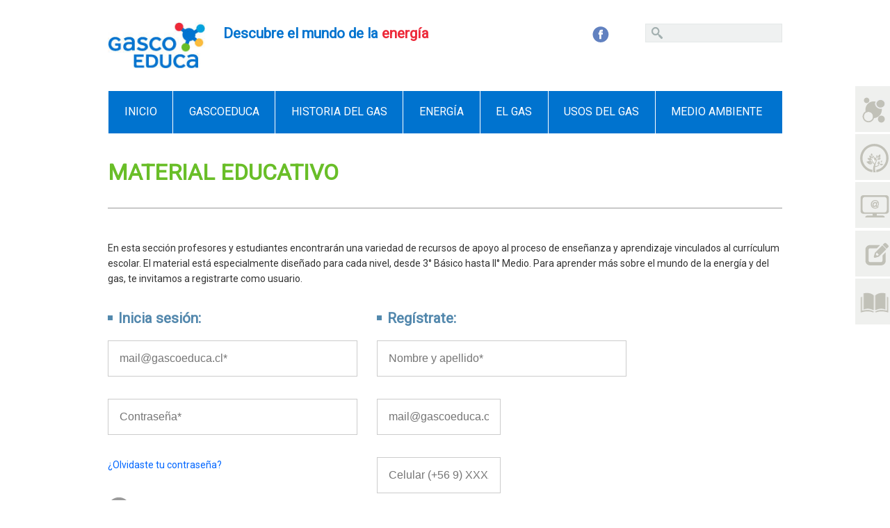

--- FILE ---
content_type: text/html; charset=utf-8
request_url: http://www.gascoeduca.cl/Contenido/LoginSignup.aspx
body_size: 7615
content:


<!DOCTYPE html PUBLIC "-//W3C//DTD XHTML 1.0 Transitional//EN" "http://www.w3.org/TR/xhtml1/DTD/xhtml1-transitional.dtd">

<html xmlns="http://www.w3.org/1999/xhtml" class="no-js" lang="es">
<!--[if lt IE 7]> <html class="no-js lt-ie9 lt-ie8 lt-ie7" lang="en"> <![endif]-->
<!--[if IE 7]>    <html class="no-js lt-ie9 lt-ie8" lang="en"> <![endif]-->
<!--[if IE 8]>    <html class="no-js lt-ie9" lang="en"> <![endif]-->
<!--[if gt IE 8]><!-->
<head><meta charset="utf-8" /><meta http-equiv="X-UA-Compatible" content="IE=edge,chrome=1" /><title>
	.:: Portal - GascoEduca ::.
</title><meta name="description" content="GascoEduca es un espacio cultural y educativo gratuito abierto a la comunidad, que permite al visitante informarse sobre la importancia del gas como recurso energético, y conocer los procesos involucrados en su producción y uso." /><meta name="author" /><meta name="viewport" content="width=device-width" /><link rel="stylesheet" href="../css/normalize.css" /><link rel="stylesheet" href="../css/base.css" /><link rel="stylesheet" href="../css/grid.css" /><link rel="stylesheet" href="../css/style.css?1.0" />
	<!--<link rel="stylesheet" href="../css/demo.css" />-->

  <!--Timeline CSS-->
  <link rel="stylesheet" href="../css/old_timeline.css" /> <!-- Resource style -->

  <!--Google Fonts-->
  <link href="http://fonts.googleapis.com/css?family=Roboto" rel="stylesheet" type="text/css" /><link href="http://fonts.googleapis.com/css?family=Roboto+Slab" rel="stylesheet" type="text/css" /><link href="http://fonts.googleapis.com/css?family=Sanchez" rel="stylesheet" type="text/css" /><link href="http://fonts.googleapis.com/css?family=Rokkitt" rel="stylesheet" type="text/css" />


  <!-- jQuery library (served from Google) -->
  <script type="text/javascript" src="https://ajax.googleapis.com/ajax/libs/jquery/2.1.3/jquery.min.js"></script>
  <script src="../js/scripts.js"></script>

  <!-- bxSlider Javascript file -->
  <script src="../js/jquery.bxslider.min.js"></script>
  <!-- bxSlider CSS file -->
  <link rel="stylesheet" href="../css/jquery.bxslider.css" />
  <!-- Scroll Reveal Javascript file -->
  <script src='../js/scrollReveal.min.js'></script>

  <script type="text/javascript" src="../js/responsive-nav.js"></script>
  <link rel="stylesheet" href="../css/responsive-nav.css" />

    <!-- Load jquery.cookie plugin (optional) --> 
  <script type="text/javascript" src="../js/jquery.cookie.min.js"></script>
  <!-- Load jquery.navgoco plugin js and css files -->
  <script type="text/javascript" src="../js/jquery.navgoco.min.js"></script>
  <link rel="stylesheet" href="../css/jquery.navgoco.css" type="text/css" media="screen" />

  <script type="text/javascript" src="../js/jquery.tooltipster.min.js"></script>
  <link rel="stylesheet" href="../css/tooltipster.css" type="text/css" media="screen" />

  <script src="../js/jquery.sticky-kit.js"></script>

  <script type="text/javascript" src="../js/jquery.easing.1.3.js"></script>
  <script type="text/javascript" src="../js/modernizr-2.6.2.min.js"></script>

  <!-- jQuery version must be >= 1.8.0; -->
  <link type="text/css" rel="stylesheet" href="../css/lightgallery.css" />

    <script language="javascript" src="../Scripts/Funciones.js?1.0" type="text/javascript"></script>
    <link href="../Styles/Estilos.css?1.0" rel="stylesheet" type="text/css" />

  <script type="text/javascript">

      if (!Modernizr.video) {
          location.href = "../html4/index.html";
      }

  </script>

  <script type="text/javascript">
    $(document).ready(function(){

      /* Scroll Reveal */
      window.sr = new scrollReveal();

      /* Menú Principal responsivo */
      var nav = responsiveNav(".nav-collapse");

      $('.tooltip').tooltipster({
          interactive: true,
          contentAsHTML: true
      });

      /* Roll Over Imagenes Galeria*/
      $('.contenidotema .elementoLightBox').mouseenter(function (e) {
          $(this).children().slideDown('fast');
      });

      $('.contenidotema .elementoLightBox').mouseleave(function (e) {
          $('.desplegable').slideUp('fast');
      });
  });
  </script>

    
</head>
<body>
    <form name="aspnetForm" method="post" action="LoginSignup.aspx" onsubmit="javascript:return WebForm_OnSubmit();" id="aspnetForm" onkeypress="if (event.keyCode == 13) return false;">
<div>
<input type="hidden" name="__EVENTTARGET" id="__EVENTTARGET" value="" />
<input type="hidden" name="__EVENTARGUMENT" id="__EVENTARGUMENT" value="" />
<input type="hidden" name="__VIEWSTATE" id="__VIEWSTATE" value="/wEPDwUKMjA4NDU1NjY4Ng9kFgJmD2QWAgIDD2QWBgIFDxYCHgdWaXNpYmxlaGQCBw8WAh8AaGQCFw9kFgICCQ8WAh4EVGV4dGVkZG1F6nfwzzQq2X327NyrYCZwNQtV" />
</div>

<script type="text/javascript">
//<![CDATA[
var theForm = document.forms['aspnetForm'];
if (!theForm) {
    theForm = document.aspnetForm;
}
function __doPostBack(eventTarget, eventArgument) {
    if (!theForm.onsubmit || (theForm.onsubmit() != false)) {
        theForm.__EVENTTARGET.value = eventTarget;
        theForm.__EVENTARGUMENT.value = eventArgument;
        theForm.submit();
    }
}
//]]>
</script>


<script src="/WebResource.axd?d=TQvEy-L60y7SiaOkR8C96OpxV-GIvQKye_fB8jQqRMCJ6uksIIP69viXdetrruTrWOKmHPgOkh_YlPd0Ov2_L0Nj1hE1&amp;t=635588480026805809" type="text/javascript"></script>


<script src="/WebResource.axd?d=ypL3ZQ6yWUimfwBijiSXqDiz1w1DpOAMbocM7BUa5Me3vjzNj-yjLQhAyh_G8FhS92ASg7NTWITECxxowl623E9RARo1&amp;t=635588480026805809" type="text/javascript"></script>
<script type="text/javascript">
//<![CDATA[
function WebForm_OnSubmit() {
if (typeof(ValidatorOnSubmit) == "function" && ValidatorOnSubmit() == false) return false;
return true;
}
//]]>
</script>

<div>

	<input type="hidden" name="__VIEWSTATEGENERATOR" id="__VIEWSTATEGENERATOR" value="599D8693" />
	<input type="hidden" name="__EVENTVALIDATION" id="__EVENTVALIDATION" value="/wEWEgLZ/bq7CQKTq6D/DwKg2IqOBAKrz7fODgLzjIjjCQK8pt2vDgK59YWOAwKGzYXaDAKtxPnTDwLdloW3CALLrcvrCQKH88r5AQLHu8vQDwL/8cCqBQLxl6b9AwLwl6b9AwL9+IyTDwLvx6WAA9VHZ8D4B/iOlGDFjrLnRV/FgKR8" />
</div>
    <div class="container clearfix">
      <head>
        <section id="cabecera">
          <article class="grid_2">
            <a href="../Contenido/Index.aspx"><figure><img src="../img/logo_gasco.jpg" alt="Logo GascoEduca"></figure></a>
          </article>
          
          <article id="slogan" class="grid_4">
            <h2>Descubre el mundo de la <span>energía</span></h2>
          </article>

          <article class="grid_1 push_2">
            <a href="https://www.facebook.com/ComunidadGascoEduca/?fref=ts"><figure class="icon_facebook2"><img src="../img/icono_facebook.png" alt="facebook"></figure></a>
          </article>

          <article class="grid_3 push_2">
            <div id="buscador">
              <input name="ctl00$_TBBuscador" type="text" id="ctl00__TBBuscador" onpaste="return false;" onKeyPress="if (event.keyCode == 13) { $('#ctl00__BtnBuscar').click(); } else { return soloLetras(event); } " />
              <input type="submit" name="ctl00$_BtnBuscar" value="" id="ctl00__BtnBuscar" style="display:none;" />
            </div>
            
            
          </article>
        </section>

        <section id="mimenu" class="grid_12 bgcolor3">
          <nav id="menu" class="nav-collapse">
            <ul>
                <li id="ctl00_MenuItem01"><a href="../Contenido/index.aspx">Inicio</a></li>
                <li id="ctl00_MenuItem02"><a href="../Contenido/Contenido.aspx?Cod=1">GascoEduca</a></li>
                <li id="ctl00_MenuItem03"><a href="../Contenido/Contenido.aspx?Cod=2">Historia del gas</a></li>
                <li id="ctl00_MenuItem04"><a href="../Contenido/Contenido.aspx?Cod=3">Energía</a></li>
                <li id="ctl00_MenuItem05"><a href="../Contenido/Contenido.aspx?Cod=4">El Gas</a></li>
                <li id="ctl00_MenuItem06"><a href="../Contenido/Contenido.aspx?Cod=5">Usos del gas</a></li>
                <li id="ctl00_MenuItem07"><a href="../Contenido/Contenido.aspx?Cod=6">Medio ambiente</a></li>
            </ul>
          </nav>
        </section>
      </head>
    </div>

    

 
    <ul id="seccionesppales" data-sr="enter right, ease-in 70px">
      <li><a class="visitaSide" href="../Contenido/Contenido.aspx?Cod=34"><span>Visita GascoEduca</span></a></li>
      <li><a class="ahorraSide" href="../Contenido/Contenido.aspx?Cod=30#cp30p3"><span>Medio Ambiente</span></a></li>
      <li><a class="bibliotecaSide" href="../Contenido/Contenido.aspx?Cod=9"><span>Biblioteca Digital</span></a></li>
     <li><a class="materialSide" href="../Contenido/MaterialEducativo.aspx"><span>Material educativo</span></a></li>
     <li><a class="glosarioSide" href="../Contenido/Glosario.aspx"><span>Glosario</span></a></li>

    </ul>
    

    <div class="container clearfix">
      <section class="grid_12">
        <h1>Material educativo</h1>
        <div class="separador"></div>

        <div id="ctl00_ContentPlaceHolder1__VSFormLogin" class="TextoAviso" style="color:Red;display:none;">

</div>
        <div id="ctl00_ContentPlaceHolder1__VSFormSignup" class="TextoAviso" style="color:Red;display:none;">

</div>
        <div id="ctl00_ContentPlaceHolder1__VSFormRemember" class="TextoAviso" style="color:Red;display:none;">

</div>
        

      </section>
      
      <section class="grid_12">
        <p>En esta sección profesores y estudiantes encontrarán una variedad de recursos de apoyo al proceso de enseñanza y aprendizaje vinculados al currículum escolar. El material está especialmente diseñado para cada nivel, desde 3° Básico hasta II° Medio. Para aprender más sobre el mundo de la energía y del gas, te invitamos a registrarte como usuario.</p>
      </section>

      <section class="grid_6">
        <article class="contenidotema">
          <h3>Inicia sesión:</h3>

            <input name="ctl00$ContentPlaceHolder1$_TBEmailSU" type="text" maxlength="250" id="ctl00_ContentPlaceHolder1__TBEmailSU" class="input login" placeholder="mail@gascoeduca.cl*" />
            <span id="ctl00_ContentPlaceHolder1__RFVEmailSU" style="color:Red;display:none;"></span>
            <span id="ctl00_ContentPlaceHolder1__RFVEmailSU2" style="color:Red;display:none;"></span>
            <span id="ctl00_ContentPlaceHolder1__CVEmail" style="color:Red;display:none;"></span>
            <span id="ctl00_ContentPlaceHolder1__CVEmail2" style="color:Red;display:none;"></span>

            <input name="ctl00$ContentPlaceHolder1$_TBClaveSU" type="password" maxlength="20" id="ctl00_ContentPlaceHolder1__TBClaveSU" class="input login" placeholder="Contraseña*" />
            <span id="ctl00_ContentPlaceHolder1__RFVClaveSU" style="color:Red;display:none;"></span>
            
            <p id="temasgenerales"><a id="ctl00_ContentPlaceHolder1__BtnRecuperar" href="javascript:WebForm_DoPostBackWithOptions(new WebForm_PostBackOptions(&quot;ctl00$ContentPlaceHolder1$_BtnRecuperar&quot;, &quot;&quot;, true, &quot;ValidaFormRemember&quot;, &quot;&quot;, false, true))">¿Olvidaste tu contraseña?</a></p>
          
            <br />
            <input type="submit" name="ctl00$ContentPlaceHolder1$_BEntrar" value="" onclick="javascript:WebForm_DoPostBackWithOptions(new WebForm_PostBackOptions(&quot;ctl00$ContentPlaceHolder1$_BEntrar&quot;, &quot;&quot;, true, &quot;ValidaFormLogin&quot;, &quot;&quot;, false, false))" id="ctl00_ContentPlaceHolder1__BEntrar" class="boton_entrar" />

        </article>
      </section>

      <section class="grid_6">
        <article class="contenidotema">
          <h3>Regístrate:</h3>
          <div class="formulario_registro">

            <input name="ctl00$ContentPlaceHolder1$_TBNombre" type="text" maxlength="250" id="ctl00_ContentPlaceHolder1__TBNombre" class="input" placeholder="Nombre y apellido*" />
            <span id="ctl00_ContentPlaceHolder1__RFVNombre" style="color:Red;display:none;"></span>

            <input name="ctl00$ContentPlaceHolder1$_TBEmail" type="text" maxlength="250" id="ctl00_ContentPlaceHolder1__TBEmail" class="medioinput login" placeholder="mail@gascoeduca.cl*" />
            <span id="ctl00_ContentPlaceHolder1__RFVEmail" style="color:Red;display:none;"></span>
            <span id="ctl00_ContentPlaceHolder1__CVEmail3" style="color:Red;display:none;"></span>

            <input name="ctl00$ContentPlaceHolder1$_TBFono" type="text" maxlength="100" id="ctl00_ContentPlaceHolder1__TBFono" class="medioinput login" placeholder="Celular (+56 9) XXXXXX" />

            <input name="ctl00$ContentPlaceHolder1$_TBClave" type="password" maxlength="20" id="ctl00_ContentPlaceHolder1__TBClave" class="medioinput login" placeholder="contraseña*" />            
            <span id="ctl00_ContentPlaceHolder1__RFVClave" style="color:Red;display:none;"></span>

            <input name="ctl00$ContentPlaceHolder1$_TBClaveConfirm" type="password" maxlength="20" id="ctl00_ContentPlaceHolder1__TBClaveConfirm" class="medioinput login" placeholder="confirma tu contraseña*" />            
            <span id="ctl00_ContentPlaceHolder1__RFVClaveConfirm" style="color:Red;display:none;"></span>

            <input name="ctl00$ContentPlaceHolder1$_TBColegio" type="text" maxlength="250" id="ctl00_ContentPlaceHolder1__TBColegio" class="medioinput login" placeholder="Colegio" />
                        
            <input name="ctl00$ContentPlaceHolder1$_TBComuna" type="text" maxlength="100" id="ctl00_ContentPlaceHolder1__TBComuna" class="medioinput login" placeholder="Comuna" />

            <p>
                <table id="ctl00_ContentPlaceHolder1__RBLTipoUser" border="0">
	<tr>
		<td><input id="ctl00_ContentPlaceHolder1__RBLTipoUser_0" type="radio" name="ctl00$ContentPlaceHolder1$_RBLTipoUser" value="4" checked="checked" /><label for="ctl00_ContentPlaceHolder1__RBLTipoUser_0">Profesor</label></td><td><input id="ctl00_ContentPlaceHolder1__RBLTipoUser_1" type="radio" name="ctl00$ContentPlaceHolder1$_RBLTipoUser" value="3" /><label for="ctl00_ContentPlaceHolder1__RBLTipoUser_1">Alumno</label></td>
	</tr>
</table>
            </p>

            <input type="submit" name="ctl00$ContentPlaceHolder1$_BEnviar" value="" onclick="javascript:WebForm_DoPostBackWithOptions(new WebForm_PostBackOptions(&quot;ctl00$ContentPlaceHolder1$_BEnviar&quot;, &quot;&quot;, true, &quot;ValidaFormSignup&quot;, &quot;&quot;, false, false))" id="ctl00_ContentPlaceHolder1__BEnviar" class="boton_enviar" />

        </div>
        </article>
      </section>
    </div>


   
    <footer class="width100">
      <section id="linksyredes" class="width100 bgcolor1">
        <!-- Vista desktop -->
        <article class="container clearfix fullfooter">
          <div class="grid_3" data-sr>
            <h3>Auspician</h3>
              <figure>
                <a href="http://www.gasco.cl//" target="_blank">
                  <img src="../img/logo_gasco_original.png">
                </a>
              </figure>
              <figure>
                  <img src="../img/donaciones_culturales.png">
              </figure>
                <figure>
                <a href="http://www.cultura.gob.cl/" target="_blank">
                  <img src="../img/logo_cultura.png">
                </a>
              </figure>
          </div>
          <div class="grid_3" data-sr>
            <h3>Patrocinan</h3>
              <figure>
                <a href="http://www.fundaciongasco.cl/" target="_blank">
                  <img src="../img/logo_fundacion.png">
                </a>
              </figure>
              

			  
          </div>
          <div class="grid_3" data-sr="wait .2s">
            <h3>Redes sociales</h3>
            <figure class="icon_facebook">
              <a href="https://www.facebook.com/ComunidadGascoEduca/?fref=ts" target="_blank">
                <img src="../img/logo_facebook.png" alt="links de interes">
              </a>
            </figure>
            <figure>
              <a href="https://www.instagram.com/fundaciongasco/" target="_blank">
                <img src="../img/logo_instagram.png" alt="links de interes">
              </a>
            </figure>
            <figure>
              <a href="http://www.youtube.com/channel/UCEusdBkW-yMZaK4_hIQVgtQ/videos?view=0&shelf_id=0&sort=dd" target="_blank">
                <img src="../img/logo_youtube.png" alt="links de interes">
              </a>
            </figure>
          

		  
          </div>
          <div class="grid_3" data-sr="wait .4s">
            <h3>contacto</h3>
            <ul class="contacto">
              <li class="mail">
                <a href="mailto:gascoeduca@fundaciongasco.cl">gascoeduca@fundaciongasco.cl</a>
              </li>
              
              <li class="lugar">
                <p>Santo Domingo 1061, Santiago de Chile</p>
              </li>
            </ul>
          </div>
        </article>

        <!-- Vista Tablet -->
        <article class="container clearfix minfooter">
          <div class="grid_4" data-sr>
            <h3>Auspicia</h3>
              <figure>
                <a href="http://www.gasco.cl//" target="_blank">
                  <img src="../img/logo_gasco_original.png">
                </a>
              </figure>
              <figure>
                  <img src="../img/donaciones_culturales.png">
              </figure>
          </div>
          <div class="grid_4" data-sr>
            <h3>Patrocinan</h3>
              <figure>
                <a href="http://www.fundaciongasco.cl/" target="_blank">
                  <img src="../img/logo_fundacion.png">
                </a>
              </figure>
              <!--<figure>
                <a href="http://www.acee.cl/" target="_blank">
                  <img src="../img/logo_achee.png">
                </a>
              </figure>-->
          </div>
          <div class="grid_4" data-sr="wait .2s">
            <h3>Redes sociales</h3>
            <figure class="icon_facebook">
              <a href="https://www.facebook.com/ComunidadGascoEduca/?fref=ts" target="_blank">
                <img src="../img/logo_facebook.png" alt="links de interes">
              </a>
            </figure>
            <figure>
              <a href="https://www.instagram.com/fundaciongasco/" target="_blank">
                <img src="../img/logo_instagram.png" alt="links de interes">
              </a>
            </figure>
            <figure>
              <a href="https://www.youtube.com/channel/UCEusdBkW-yMZaK4_hIQVgtQ/videos?view=0&shelf_id=0&sort=dd" target="_blank">
                <img src="../img/logo_youtube.png" alt="links de interes">
              </a>
            </figure>
            <!--<figure>
              <a href="https://twitter.com/fundacion_gasco" target="_blank">
                <img src="../img/logo_twitter.png" alt="links de interes">
              </a>
            </figure>-->  
          </div>
          <div class="separador4"></div>
          <div class="grid_12" data-sr="wait .4s">
            <h3>contacto</h3>
            <ul class="contacto">
              <li class="mail">
                <a href="mailto:gascoeduca@fundaciongasco.cl?cc=preyesr@gasco.cl">gascoeduca@fundaciongasco.cl</a>
              </li>
              <!--li class="fono">
                <p>(56) 22 694 4386</p>
              </li>-->
              <li class="lugar">
                <p>Santo Domingo 1061, Santiago de Chile</p>
              </li>
            </ul>
          </div>
        </article>
      </section>

      <section id="direccion" class="width100 bgcolor3">
        <article class="container clearfix">
          <div class="grid_6">
            <p>&copy; Contenidos desarrollados por Fundación Gasco.</p>
          </div>
          <div class="grid_6 piePagR">
            <p><a href="../Contenido/Contenido.aspx?Cod=33">Términos y condiciones.</a></p>
          </div>
        </article>
      </section>
    </footer>

    
<script type="text/javascript">
//<![CDATA[
var Page_ValidationSummaries =  new Array(document.getElementById("ctl00_ContentPlaceHolder1__VSFormLogin"), document.getElementById("ctl00_ContentPlaceHolder1__VSFormSignup"), document.getElementById("ctl00_ContentPlaceHolder1__VSFormRemember"));
var Page_Validators =  new Array(document.getElementById("ctl00_ContentPlaceHolder1__RFVEmailSU"), document.getElementById("ctl00_ContentPlaceHolder1__RFVEmailSU2"), document.getElementById("ctl00_ContentPlaceHolder1__CVEmail"), document.getElementById("ctl00_ContentPlaceHolder1__CVEmail2"), document.getElementById("ctl00_ContentPlaceHolder1__RFVClaveSU"), document.getElementById("ctl00_ContentPlaceHolder1__RFVNombre"), document.getElementById("ctl00_ContentPlaceHolder1__RFVEmail"), document.getElementById("ctl00_ContentPlaceHolder1__CVEmail3"), document.getElementById("ctl00_ContentPlaceHolder1__RFVClave"), document.getElementById("ctl00_ContentPlaceHolder1__RFVClaveConfirm"));
//]]>
</script>

<script type="text/javascript">
//<![CDATA[
var ctl00_ContentPlaceHolder1__VSFormLogin = document.all ? document.all["ctl00_ContentPlaceHolder1__VSFormLogin"] : document.getElementById("ctl00_ContentPlaceHolder1__VSFormLogin");
ctl00_ContentPlaceHolder1__VSFormLogin.displaymode = "List";
ctl00_ContentPlaceHolder1__VSFormLogin.validationGroup = "ValidaFormLogin";
var ctl00_ContentPlaceHolder1__VSFormSignup = document.all ? document.all["ctl00_ContentPlaceHolder1__VSFormSignup"] : document.getElementById("ctl00_ContentPlaceHolder1__VSFormSignup");
ctl00_ContentPlaceHolder1__VSFormSignup.displaymode = "List";
ctl00_ContentPlaceHolder1__VSFormSignup.validationGroup = "ValidaFormSignup";
var ctl00_ContentPlaceHolder1__VSFormRemember = document.all ? document.all["ctl00_ContentPlaceHolder1__VSFormRemember"] : document.getElementById("ctl00_ContentPlaceHolder1__VSFormRemember");
ctl00_ContentPlaceHolder1__VSFormRemember.displaymode = "List";
ctl00_ContentPlaceHolder1__VSFormRemember.validationGroup = "ValidaFormRemember";
var ctl00_ContentPlaceHolder1__RFVEmailSU = document.all ? document.all["ctl00_ContentPlaceHolder1__RFVEmailSU"] : document.getElementById("ctl00_ContentPlaceHolder1__RFVEmailSU");
ctl00_ContentPlaceHolder1__RFVEmailSU.controltovalidate = "ctl00_ContentPlaceHolder1__TBEmailSU";
ctl00_ContentPlaceHolder1__RFVEmailSU.errormessage = "Ingrese email";
ctl00_ContentPlaceHolder1__RFVEmailSU.display = "None";
ctl00_ContentPlaceHolder1__RFVEmailSU.validationGroup = "ValidaFormLogin";
ctl00_ContentPlaceHolder1__RFVEmailSU.evaluationfunction = "RequiredFieldValidatorEvaluateIsValid";
ctl00_ContentPlaceHolder1__RFVEmailSU.initialvalue = "";
var ctl00_ContentPlaceHolder1__RFVEmailSU2 = document.all ? document.all["ctl00_ContentPlaceHolder1__RFVEmailSU2"] : document.getElementById("ctl00_ContentPlaceHolder1__RFVEmailSU2");
ctl00_ContentPlaceHolder1__RFVEmailSU2.controltovalidate = "ctl00_ContentPlaceHolder1__TBEmailSU";
ctl00_ContentPlaceHolder1__RFVEmailSU2.errormessage = "Ingrese email";
ctl00_ContentPlaceHolder1__RFVEmailSU2.display = "None";
ctl00_ContentPlaceHolder1__RFVEmailSU2.validationGroup = "ValidaFormRemember";
ctl00_ContentPlaceHolder1__RFVEmailSU2.evaluationfunction = "RequiredFieldValidatorEvaluateIsValid";
ctl00_ContentPlaceHolder1__RFVEmailSU2.initialvalue = "";
var ctl00_ContentPlaceHolder1__CVEmail = document.all ? document.all["ctl00_ContentPlaceHolder1__CVEmail"] : document.getElementById("ctl00_ContentPlaceHolder1__CVEmail");
ctl00_ContentPlaceHolder1__CVEmail.controltovalidate = "ctl00_ContentPlaceHolder1__TBEmailSU";
ctl00_ContentPlaceHolder1__CVEmail.errormessage = "Error formato email";
ctl00_ContentPlaceHolder1__CVEmail.display = "None";
ctl00_ContentPlaceHolder1__CVEmail.validationGroup = "ValidaFormLogin";
ctl00_ContentPlaceHolder1__CVEmail.evaluationfunction = "CustomValidatorEvaluateIsValid";
ctl00_ContentPlaceHolder1__CVEmail.clientvalidationfunction = "ValidaTBEmail";
var ctl00_ContentPlaceHolder1__CVEmail2 = document.all ? document.all["ctl00_ContentPlaceHolder1__CVEmail2"] : document.getElementById("ctl00_ContentPlaceHolder1__CVEmail2");
ctl00_ContentPlaceHolder1__CVEmail2.controltovalidate = "ctl00_ContentPlaceHolder1__TBEmailSU";
ctl00_ContentPlaceHolder1__CVEmail2.errormessage = "Error formato email";
ctl00_ContentPlaceHolder1__CVEmail2.display = "None";
ctl00_ContentPlaceHolder1__CVEmail2.validationGroup = "ValidaFormRemember";
ctl00_ContentPlaceHolder1__CVEmail2.evaluationfunction = "CustomValidatorEvaluateIsValid";
ctl00_ContentPlaceHolder1__CVEmail2.clientvalidationfunction = "ValidaTBEmail";
var ctl00_ContentPlaceHolder1__RFVClaveSU = document.all ? document.all["ctl00_ContentPlaceHolder1__RFVClaveSU"] : document.getElementById("ctl00_ContentPlaceHolder1__RFVClaveSU");
ctl00_ContentPlaceHolder1__RFVClaveSU.controltovalidate = "ctl00_ContentPlaceHolder1__TBClaveSU";
ctl00_ContentPlaceHolder1__RFVClaveSU.errormessage = "Ingrese contraseña";
ctl00_ContentPlaceHolder1__RFVClaveSU.display = "None";
ctl00_ContentPlaceHolder1__RFVClaveSU.validationGroup = "ValidaFormLogin";
ctl00_ContentPlaceHolder1__RFVClaveSU.evaluationfunction = "RequiredFieldValidatorEvaluateIsValid";
ctl00_ContentPlaceHolder1__RFVClaveSU.initialvalue = "";
var ctl00_ContentPlaceHolder1__RFVNombre = document.all ? document.all["ctl00_ContentPlaceHolder1__RFVNombre"] : document.getElementById("ctl00_ContentPlaceHolder1__RFVNombre");
ctl00_ContentPlaceHolder1__RFVNombre.controltovalidate = "ctl00_ContentPlaceHolder1__TBNombre";
ctl00_ContentPlaceHolder1__RFVNombre.errormessage = "Ingrese nombre";
ctl00_ContentPlaceHolder1__RFVNombre.display = "None";
ctl00_ContentPlaceHolder1__RFVNombre.validationGroup = "ValidaFormSignup";
ctl00_ContentPlaceHolder1__RFVNombre.evaluationfunction = "RequiredFieldValidatorEvaluateIsValid";
ctl00_ContentPlaceHolder1__RFVNombre.initialvalue = "";
var ctl00_ContentPlaceHolder1__RFVEmail = document.all ? document.all["ctl00_ContentPlaceHolder1__RFVEmail"] : document.getElementById("ctl00_ContentPlaceHolder1__RFVEmail");
ctl00_ContentPlaceHolder1__RFVEmail.controltovalidate = "ctl00_ContentPlaceHolder1__TBEmail";
ctl00_ContentPlaceHolder1__RFVEmail.errormessage = "Ingrese email";
ctl00_ContentPlaceHolder1__RFVEmail.display = "None";
ctl00_ContentPlaceHolder1__RFVEmail.validationGroup = "ValidaFormSignup";
ctl00_ContentPlaceHolder1__RFVEmail.evaluationfunction = "RequiredFieldValidatorEvaluateIsValid";
ctl00_ContentPlaceHolder1__RFVEmail.initialvalue = "";
var ctl00_ContentPlaceHolder1__CVEmail3 = document.all ? document.all["ctl00_ContentPlaceHolder1__CVEmail3"] : document.getElementById("ctl00_ContentPlaceHolder1__CVEmail3");
ctl00_ContentPlaceHolder1__CVEmail3.controltovalidate = "ctl00_ContentPlaceHolder1__TBEmail";
ctl00_ContentPlaceHolder1__CVEmail3.errormessage = "Error formato email";
ctl00_ContentPlaceHolder1__CVEmail3.display = "None";
ctl00_ContentPlaceHolder1__CVEmail3.validationGroup = "ValidaFormSignup";
ctl00_ContentPlaceHolder1__CVEmail3.evaluationfunction = "CustomValidatorEvaluateIsValid";
ctl00_ContentPlaceHolder1__CVEmail3.clientvalidationfunction = "ValidaTBEmail";
var ctl00_ContentPlaceHolder1__RFVClave = document.all ? document.all["ctl00_ContentPlaceHolder1__RFVClave"] : document.getElementById("ctl00_ContentPlaceHolder1__RFVClave");
ctl00_ContentPlaceHolder1__RFVClave.controltovalidate = "ctl00_ContentPlaceHolder1__TBClave";
ctl00_ContentPlaceHolder1__RFVClave.errormessage = "Ingrese clave";
ctl00_ContentPlaceHolder1__RFVClave.display = "None";
ctl00_ContentPlaceHolder1__RFVClave.validationGroup = "ValidaFormSignup";
ctl00_ContentPlaceHolder1__RFVClave.evaluationfunction = "RequiredFieldValidatorEvaluateIsValid";
ctl00_ContentPlaceHolder1__RFVClave.initialvalue = "";
var ctl00_ContentPlaceHolder1__RFVClaveConfirm = document.all ? document.all["ctl00_ContentPlaceHolder1__RFVClaveConfirm"] : document.getElementById("ctl00_ContentPlaceHolder1__RFVClaveConfirm");
ctl00_ContentPlaceHolder1__RFVClaveConfirm.controltovalidate = "ctl00_ContentPlaceHolder1__TBClaveConfirm";
ctl00_ContentPlaceHolder1__RFVClaveConfirm.errormessage = "Reingrese clave";
ctl00_ContentPlaceHolder1__RFVClaveConfirm.display = "None";
ctl00_ContentPlaceHolder1__RFVClaveConfirm.validationGroup = "ValidaFormSignup";
ctl00_ContentPlaceHolder1__RFVClaveConfirm.evaluationfunction = "RequiredFieldValidatorEvaluateIsValid";
ctl00_ContentPlaceHolder1__RFVClaveConfirm.initialvalue = "";
//]]>
</script>


<script type="text/javascript">
//<![CDATA[

var Page_ValidationActive = false;
if (typeof(ValidatorOnLoad) == "function") {
    ValidatorOnLoad();
}

function ValidatorOnSubmit() {
    if (Page_ValidationActive) {
        return ValidatorCommonOnSubmit();
    }
    else {
        return true;
    }
}
        //]]>
</script>
</form>

    <script>
        (function(i, s, o, g, r, a, m) {
            i['GoogleAnalyticsObject'] = r; i[r] = i[r] || function() {
                (i[r].q = i[r].q || []).push(arguments)
            }, i[r].l = 1 * new Date(); a = s.createElement(o),
      m = s.getElementsByTagName(o)[0]; a.async = 1; a.src = g; m.parentNode.insertBefore(a, m)
        })(window, document, 'script', 'https://www.google-analytics.com/analytics.js', 'ga');

        ga('create', 'UA-87439705-1', 'auto');// gascoeduca.cl
        //ga('create', 'UA-102395312-1', 'auto'); //evargas@imactiva.cl
        ga('send', 'pageview');
    </script>

  </body>
</html>


--- FILE ---
content_type: text/css
request_url: http://www.gascoeduca.cl/css/style.css?1.0
body_size: 15065
content:
/*
Responsive 996px grid system ~ Style CSS.
Copyright 2013, Josh Cope
*/

/* =============================================================================
   Site Styles 
   ========================================================================== */
   body { 
   	margin-top: 1em;
   	font-family: 'Roboto', sans-serif;
   	/*font-size: 14px;*/
   	font-size: 100%;
	line-height: 1.4em;
	color: #333;
	background: #fff;
   }  

   h1, h2 {
   	color: #69be28; /* AAC53A */
   	text-transform: uppercase;
   }

   h1 {
   	margin: 1.4em 0 1.25em 0;
   }

   h3 {
   	margin: 3em 0 1em 0;
   	color: #5388ad; /* 0073cf */
   }

   h4 {
   	color: #827A6F;
   }

   h5 {
   	color: #AAC539;
   	padding-left: 1em;
   	font-size: 1.2em;
   	text-align: left;
   }

   h6 {
   	border-bottom: 1px solid #ccc;
   	color: #999;
   	font-size: 1em;
   	font-family: "Times New Roman", Georgia, Serif;
   	margin-bottom: 1em;
   }

   p {
   	font-size: 0.875em;
   }

   figure { 
   		clear: both;
   		margin-top: 1em;
	}

   figcaption { 
   		font-size: .8em; 
   		font-family: 'Sanchez', serif; 
   		line-height: 1.3em;
   		margin: .4em 0;
   		border-bottom: 1px solid #ccc;
   		padding-bottom: .4em;

   		/*
   		padding: .5em; 
   		background: #F3F3F3;*/
   	}

   .clearNone { clear: none;}

   .separador, .separador2, .separador3, .separador_blanco{
   		clear: both;
   		width: 100%;
   		margin-bottom: 2em;
   }

   .separador3 { margin-bottom: .5em;}
   .separador4 { height: 4em; clear: both;}

   .separador_blanco { margin: 0; height: .5em; background: #fff}

   .contDesplegable { 
   		clear: both;
   		padding: 1em 0;
   		overflow:hidden;
   	}

   	.overflow { overflow: hidden; margin-bottom: .5em;} 
   	.overflow p,.overflow ul{ margin-top: 0}

   .separador {border-top: 1px solid #999;}

   .bgcolor1 { background: #EFF1F1;}
   .bgcolor2 { background: #BED5CB;}
   .bgcolor3 { background: #0073cf;} /*#3D577A*/
   .bgcolor4 { background: #769ac1;}

   .width100 { width: 100%; }
   .width96 { width: 96% !important; }
   .width60 { width: 60%;}

   .floatLeft {
   		float: left;
   		margin: .3em 1em 0 0;
   }

   .floatLeft_InLine {
   		margin: .3em 0 0 1em;
   }

   .floatRight { 
   		float: right;
   		margin: .3em 0 .3em 1em ;
   	}

   	.noBold {font-weight: normal;}

   .icontitulo {
   		float: left;
   		margin: 0 2em 0 0;
   }

   #temasgenerales a, #temasgenerales a:visited {
   	color: #0066FF;
   	text-decoration: none;
   }

   #temasgenerales ul li, #temasgenerales ol li{
   	font-size: .85em;
   	margin: .5em 0;
   }

   #quienes-somos-botones {
   	
   }

   /* Mi Lista */
   #temasgenerales .miLista { width:90%; }
   #temasgenerales .miLista ol { font-size:20px; color:#5388AD;  }
   #temasgenerales .miLista ol li { }
   #temasgenerales .miLista ol li p { padding:8px; font-family: 'Roboto', sans-serif; font-style:normal; font-size:.8em; color:#333; border-left: 1px solid #ccc; }
   #temasgenerales .miLista strong { color:#5388AD; }


   #temasgenerales table{
   	font-size: .85em;
   }


   #temasgenerales a:hover {
   	/*color: #C01E11;*/
   	text-decoration: underline;
   }

   .contenidotema { 
   		/*margin-bottom: 1em; */
   		float: left; 
   		/*text-align: justify;*/
   		width: 100%;
   	}

   .contenidotema h3 {
   		margin-top: 1em;
   		background: url('../img/vineta_normal.jpg') no-repeat 0 .35em;
		padding-left: .7em;
   	}

   	.nuevocontenidotema h3 {
   		margin-top: 1em;
   		background: url('../img/vineta_normal.jpg') no-repeat 0 .35em;
		padding-left: .7em;
   	}

   	.contenidotema h2 a, .contenidotema h2 a:hover, .contenidotema h3 a, .contenidotema h3 a:hover{ 
		text-decoration: none !important;
		cursor: text !important;
	}

	.nuevocontenidotema h3 a, .nuevocontenidotema h3 a:hover{ 
		text-decoration: none !important;
		cursor: text !important;
	}

	.contenidotema h2 a, .contenidotema h2 a:hover{ 	
		color: #0073CF !important;
	}

	.nuevocontenidotema h2 a, .nuevocontenidotema h2 a:hover{ 	
		color: #3D577A !important; /* 3D577A */
		text-decoration: none !important;
		cursor: text !important;
	}

	.contenidotema h3 a, .contenidotema h3 a:hover{ 
		color: #5388AD !important;
	}

	.nuevocontenidotema h3 a, .nuevocontenidotema h3 a:hover{ 
		color: #5388AD !important;
	}

   	.fotoCabecera {
   		margin-bottom: 3.5em;
   		margin-top: .5em;
   	}

   	.fotoCabecera_vintage {
   		margin-top: .5em;
   	}

   .btn_vervideo a,.btn_vervideo_ficha a, .btn_verfotos a, .btn_verlinks a, .btn_verbiblioteca a, .btn_verficha a, .btn_verlinks_old a, .btn_verbiblioteca_old a, .btn_verfuentes a, .btn_verfuentes_old a{
   		display: block;
   		float: right;
   		width: 92px;
   		height: 33px;
   		margin: .5em 2em 0 0;
   }

   .btn_vervideo_ficha a, .btn_verficha a {margin: 0 1em;}

   .btn_verlinks_old a, .btn_verbiblioteca_old a, .btn_verfuentes a, .btn_verfuentes_old a{
		margin: .2em 2em 0 0;
   }

   .btn_verbiblioteca a,.btn_verbiblioteca_old a{ width: 114px;}
   .btn_verlinks a,.btn_verlinks_old a{	width: 145px;}
   .btn_verficha a, .btn_vervideo_ficha a { float: left !important;}

   .tituloRecursos { font-weight: bold;}

   .btn_vervideo a{ background: url('../img/btn_vervideo.png') no-repeat;}
   .btn_verfotos a{ background: url('../img/btn_verfotos.png') no-repeat;}
   .btn_verlinks a{ background: url('../img/btn_verlinks.png') no-repeat;}
   .btn_verbiblioteca a{ background: url('../img/btn_verbiblioteca.png') no-repeat;}
   .btn_verfuentes a{ background: url('../img/btn_verfuentes.png') no-repeat;}
   .btn_verficha a{ background: url('../img/btn_verficha.png') no-repeat;}
   .btn_vervideo_ficha a{ background: url('../img/btn_vervideo.png') no-repeat;}
   .btn_verlinks_old a{ background: url('../img/btn_verlinks_old.png') no-repeat;}
   .btn_verbiblioteca_old a{ background: url('../img/btn_verbiblioteca_old.png') no-repeat;}
   .btn_verfuentes_old a{ background: url('../img/btn_verfuentes_old.png') no-repeat;}
   .btn_vervideo a:hover{ background: url('../img/btn_vervideo.png') no-repeat 0 -34px;}
   .btn_verfotos a:hover{ background: url('../img/btn_verfotos.png') no-repeat 0 -34px;}
   .btn_verlinks a:hover{ background: url('../img/btn_verlinks.png') no-repeat 0 -34px;}
   .btn_verbiblioteca a:hover{ background: url('../img/btn_verbiblioteca.png') no-repeat 0 -34px;}
   .btn_verfuentes a:hover{ background: url('../img/btn_verfuentes.png') no-repeat 0 -34px;}
   .btn_verficha a:hover{ background: url('../img/btn_verficha.png') no-repeat 0 -34px;}
   .btn_vervideo_ficha a:hover{ background: url('../img/btn_vervideo.png') no-repeat 0 -34px;}
   .btn_verbiblioteca_old a:hover{ background: url('../img/btn_verbiblioteca_old.png') no-repeat 0 -34px;}
   .btn_verlinks_old a:hover{ background: url('../img/btn_verlinks_old.png') no-repeat 0 -34px;}
   .btn_verfuentes_old a:hover{ background: url('../img/btn_verfuentes_old.png') no-repeat 0 -34px;}

.boton1 {
		background: url('../img/icon_hand_cursor.png') no-repeat 20px 0 #F2624D;
		border: 1px solid #ccc;
		color: #fff;
		float: left;
		padding: 1em 3em;
		text-align: left;
		margin: .5em 1em .5em 0;
		width: 22em;
		    -webkit-transition: all 0.5s ease 0s;
		    -moz-transition: all 0.5s ease 0s;
		    -o-transition: all 0.5s ease 0s;
		    transition: all 0.5s ease 0s;
	}


	.boton1:hover{
		border-left: 3px solid #C6260F;
		padding: 1em 2em 1em 5em;
		background: url('../img/icon_hand_cursor.png') no-repeat 20px -52px #F04D37;
	}

	.boton2 {
		background: url('../img/icon_arrow.png') no-repeat -75px 0 #fff;
		border: 0;
		border-right: 0;
		border-bottom: 0;
		color: #84aac4;
		float: left;
		font-weight: bold;
		padding: .5em 0 .5em 1em;
		text-align: left;
		margin: .3em 0;
		margin-bottom: -.5em;

		width: 45em;
		    -webkit-transition: all 0.5s ease 0s;
		    -moz-transition: all 0.5s ease 0s;
		    -o-transition: all 0.5s ease 0s;
		    transition: all 0.5s ease 0s;
	}

	.boton2:hover{
		padding: .5em 0 .5em 2.5em;
		background: url('../img/icon_arrow2.png') no-repeat 1px 0;
		cursor: pointer;
	}

	.normal_oculto {
		width: 100%;
		background: #F0F4F4;
		padding-bottom: .2em;
		margin-bottom: 1em;
	}

	.normal_oculto p{
		margin: .4em .8em;
		margin-bottom: .8em;
	}

	.consejos p{
		margin: 1em .8em;
		font-size: .85em;
		color: #777;
	}

	.normal_oculto p:last-child{
		margin-bottom: 0;
	}

	.normal_oculto figcaption{ margin-left: 1em}

	.normal_oculto img{
		border: 3px solid #fff;
		margin-bottom: 0;
		margin-left: .4em;
	}

	.normal_oculto img.bordeGris{
		border: 2px solid #ccc;
	}

	.normal_oculto ul,.normal_oculto ol{ margin-right: 1em;}

	.normal_oculto_opinable {
		border: 1px solid #84AAC4;
		padding-top: .5em;
		padding-bottom: .5em;
		overflow: hidden;
	}

	.normal_oculto_opinable_contenido {
		margin: .5em;
		background: #F9FBFB;
	}

	.normal_oculto_noBorde {border: none;}
	.normal_oculto .floatRight { margin-right: .5em;}

	.normal_oculto_titulo { 
		color: #888;
		font-weight: bold;
		margin-bottom: 0 !important;
		font-size: 1em;
	}

	.normal_oculto_titulo_especial { 
		color: #888;
		margin-bottom: 1.5em !important;
		font-weight: bold;
		font-size: 1em;
	}

	.normal_oculto p.normal_oculto_titulo_ducha { 
		margin-bottom: 0;
	}


	.opinable_link {
		color: #3D577A !important;
	}

	.icon_opinable { background: url('../img/icon_opinable.png') no-repeat; height: 44px; padding-left: 46px; padding-top: 8px; color: #77AAC9; font-size: 1em}
	.icon_ducha { background: url('../img/icon_ducha.png') no-repeat; height: 35px; padding-left: 46px; padding-top: 8px; margin-bottom: -3em;}

	.cajasSubtemas { margin-bottom: 2.5em;}

	.justificarTextoIz p { text-align: left;}
	.justificarTextoDer  { text-align: right !important;}

	.resultados_busqueda { margin-bottom: 3em;}
	.resultados_busqueda p{ margin: -1em 0 0 0;}
	.resultados_busqueda div{ padding-left: 1em;}
	.resultados_busqueda img { margin-bottom: 2em;}
	.resultados_busqueda .mediodiv { float: left; width: 45%;}
	.resultados_busqueda .mediodiv li {
		list-style-type: none;
	}


	.vintage {
		background: url('../img/bg_vintage_960.jpg') repeat-y;
		font-family: 'Rokkitt', serif;
		line-height: 1.1em;
		font-size: 1.26em;
		margin-bottom: -3em;
	}

	.vintage h1 {
		padding-left: .5em;
		color: #91897E;
		font-family: 'Sanchez', serif;
		font-size: 1.5em;
		margin: 1.5em 0 1.3em 0;
	}

	.vintage h2 {
		color: #3D577A !important;
		margin: 1.2em 0 1em 0;
	}

	.vintage h3 { 
		color: #668E98; 
		text-align: left !important;
		line-height: 1.3em !important;
		font-family: 'Sanchez', serif;
		font-size: 1em;
		background: url('../img/vineta_old.jpg') no-repeat 0 .45em;
		padding-left: 1em;
		margin-top: 1.8em;
	}

	.vintage h3 a, .vintage h3 a:hover{ 	
		color: #668E98 !important; /* 0073cf */
	}


	.vintage h5 { color: #D97876;}


	.vintage p { color: #666;}

	.vintage figcaption { font-size: .6em; margin-left: .5em; border-bottom: none; padding-bottom: 0;}

	.vintage .vintage_cajasSubtemas h2 {
		margin: 1em 0 .7em .1em;
		font-size: 1.6em;
	}

	.vintage .elementoLightBox {margin-bottom: .5em;}
	.vintage .elementoLightBox figure {margin-top: 0;}

	.vintage .separador,.vintage .separador2{
   		clear: both;
   		width: 100%;
   		margin-bottom: 1.5em;
   }

   .vintage .separador2 { margin-bottom: 0.6em; }


	.vintage_intro {
		background: url('../img/vintage_element02.png') no-repeat #F2F2F0;
		color: #91897E !important;
		padding: 1em 3.2em;
		font-family: 'Sanchez', serif;
		font-size: .8em;
		margin: 0;
		text-align: justify;
	}

	.vintage_caja1 {
		margin: -1.2em 0;
		padding: 0;
		position: relative;
	}

	.vintage_marco {
		padding: .1em 1em;
		background: url('../img/bg_vintage_intro.jpg') repeat;
	}

	.vintage_cajasSubtemas { margin-bottom: 1em; min-height: 21em;}
	.vintage_cajasSubtemas p{ padding: 0 .3em;}

	.vintage input { font-family: 'Rokkitt', serif;}
	.vintage .boton2 {
		background: url('../img/icon_arrow_old.png') no-repeat -75px 5px ;
		border: 0;
		border-right: 0;
		border-bottom: 0;
		color: #9DB8B7;
		float: left;
		font-weight: bold;
		padding: .5em 0 .5em 1em;
		text-align: left;
		margin: .2em 0;
		margin-bottom: -.5em;
		font-size: 1em;

		width: 25em;
		    -webkit-transition: all 0.5s ease 0s;
		    -moz-transition: all 0.5s ease 0s;
		    -o-transition: all 0.5s ease 0s;
		    transition: all 0.5s ease 0s;
	}

	.vintage .boton2:hover{
		padding: .5em 0 .5em 2em;
		background: url('../img/icon_arrow2_old.png') no-repeat 1px 5px;
		cursor: pointer;
	}

	.vintage_oculto {
		background: #FAFAFA;
		padding-bottom: .2em;
	}

	.vintage_oculto p{
		margin: .4em .8em;
		margin-bottom: .8em;
	}

	.vintage_oculto p:last-child{
		margin-bottom: 0;
	}

	.vintage_oculto figcaption{ margin-left: 1em}

	.vintage_oculto .floatLeft{
		float: left;
   		margin: .3em 1em 0 .3em;	
	}

	.vintage_oculto .floatCenterImg{
		margin: .3em;
		margin-bottom: .6em;	
	}

	.vintage_oculto .flat-table {
		margin: .3em;
		margin-top: 0;
		width: 98%;
	}

	.fotoTablas { 
		margin: .3em;
		margin-bottom: 0;
	}

	.fuentes_contenido {
	   	color: #999;
	   	font-size: .9em;
	   	font-family: "Times New Roman", Georgia, Serif;
	   	width: 100%
	}

	.fuentes_contenido a {color: #217ECB !important}

	/*.lista_documentos li{
		list-style: none;
		padding-top: 1em;
	}*/

	.lista_documentos li a{	color: #666 !important;	}
	.lista_documentos li a:hover{ text-decoration: none !important; color: #0095FF !important;}

	.lista_documentos h4 {
		color: #7EA6C2;
		font-size: .9em;
	}

	.formulario_encuesta input[type="checkbox"], .formulario_encuesta input[type="radio"] {float: left; margin-top: .3em;}
	.formulario_encuesta label {padding: 0 1.1em !important;}

/* =============================================================================
   Page Styles
   ========================================================================== */

   /* Home*/
   #slogan h2{
   	color: #0073cf; /* #004479 */
   	font-size: 1.3em;
   	text-transform: none;
   }

   #slogan span{ color: #ed2939} /* C01E11 */

	#buscador input[type="text"] {
		/*background: url('../img/lupa.png') no-repeat 190px 4px #EFF1F1;*/
		background: url('../img/lupa.png') no-repeat 8px 4px #EFF1F1;
	    border: 1px solid #E4E7E7;
	    font: bold 12px;
	    color: #999;
	    margin-top: 1.15em;
	    width: 160px;
	    height: 15px;
	    padding: 5px;
	    padding-left: 30px;
		    -webkit-transition: all 0.5s ease 0s;
		    -moz-transition: all 0.5s ease 0s;
		    -o-transition: all 0.5s ease 0s;
		    transition: all 0.5s ease 0s;
		float: right;
    }

    
	#buscador input[type="text"]:focus {
	    /*background: url('../img/lupa.png') no-repeat 8px 10px #F4FEFF;*/
	    border: 1px solid #E4E7E7;
    }
    
    *:focus,a:focus, textarea:focus, input:focus{
 	   outline: 0;
	}

	.btn_registro a{
		background: url('../img/btn_registro.png') no-repeat;
		float: right;
		margin: 6px 0;
		height: 21px;
		width: 195px;
		display: block;
		-webkit-transition: all 0.2s ease 0s;
		-moz-transition: all 0.2s ease 0s;
		-o-transition: all 0.2s ease 0s;
		transition: all 0.2s ease 0s;
	}


	.btn_registro a:hover{
		cursor: pointer;
		background-position: 0 -21px ;
	}

	/* Menu */
	#mimenu { margin-top: 2em; background: #0073cf; height: 61px; width: 970px;}
	
	#menu{ 
		float:left;
		font-size: 1em;
		text-align: center;
	}

	#menu ul { 
		margin:0; padding:0; 
		list-style:none;
	}  

	#menu li { display:inline-block; margin-right: -4px;} 

	#menu li a{
		border-left: 1px solid #fff;
		border-bottom: 1px solid #fff;
		color: #FFF;
        text-decoration: none;
		display: block;
		margin: 0;
		padding: 1.2em 1.439em;
		text-transform: uppercase;

		-webkit-transition: all 0.2s;
		-moz-transition: all 0.2s;
		-ms-transition: all 0.2s;
		-o-transition: all 0.2s;
		transition: all 0.2s;
	}

	#menu li a:hover {
		  background: #69be28; /*#B6C473; */
	}

	#menu li.temaactivo {
		  background: #69be28; /*#AAC53A;*/
	}

	#menu li a:last-child {padding: 1.2em 1.411em;}




	/* Slider */
	#slider {
		max-height: 340px;
		max-width: 970px;
	}

	#slider ul {
		margin: 0;
	}

	/* Recursos */
	.btn_recursos a{
		display: block;
		text-transform: uppercase;
		text-decoration: none;
		text-align: center;
		font-size: 1.7em;
		margin-top: -25px;
		position: relative;

		-webkit-box-shadow: 5px 5px 5px 0px rgba(0,0,0,0.35);
		-moz-box-shadow: 5px 5px 5px 0px rgba(0,0,0,0.35);
		box-shadow: 5px 5px 5px 0px rgba(0,0,0,0.35);
	}

	.btn_r1 a{
		background: url('../img/icon_visita_gasco.png') no-repeat 70px -140px #fff;
		color: #666;
		padding: 2.5em 0 0.1em 0;

		-webkit-transition: all 0.2s;
	    -moz-transition: all 0.2s;
	    -ms-transition: all 0.2s;
	    -o-transition: all 0.2s;
	    transition: all 0.2s;
	}

	.btn_r1 a:hover{
		color: #fff;
		padding: 2.5em 0 0.1em 0;
		background: url('../img/icon_visita_gasco.png') no-repeat 70px 22px #69be28; /*  #A2CD5C */
	}

	.btn_r2 a{
		background: url('../img/icon_ahorra_energia.png') no-repeat 70px -140px #fff;
		color: #666;
		padding: 2.5em 0 0.1em 0;

		-webkit-transition: all 0.2s;
	    -moz-transition: all 0.2s;
	    -ms-transition: all 0.2s;
	    -o-transition: all 0.2s;
	    transition: all 0.2s;
	}

	.btn_r2 a:hover{
		color: #fff;
		padding: 2.5em 0 0.1em 0;
		background: url('../img/icon_ahorra_energia.png') no-repeat 70px 25px #69be28; /* A2CD5C */
	}

	.btn_r3 a{
		background: url('../img/icon_biblioteca.png') no-repeat 70px -140px #fff;
		color: #666;
		padding: 2.5em 0 0.1em 0;

		-webkit-transition: all 0.2s;
	    -moz-transition: all 0.2s;
	    -ms-transition: all 0.2s;
	    -o-transition: all 0.2s;
	    transition: all 0.2s;
	}

	.btn_r3 a:hover{
		color: #fff;
		padding: 2.5em 0 0.1em 0;
		background: url('../img/icon_biblioteca.png') no-repeat 70px 25px #69be28; /* A2CD5C */
	}

	.btn_r4 a{
		background: url('../img/icon_glosario.png') no-repeat 70px -140px #fff;
		color: #666;
		padding: 2.5em 0 0.1em 0;

		-webkit-transition: all 0.2s;
	    -moz-transition: all 0.2s;
	    -ms-transition: all 0.2s;
	    -o-transition: all 0.2s;
	    transition: all 0.2s;
	}

	.btn_r4 a:hover{
		color: #fff;
		padding: 2.5em 0 0.1em 0;
		background: url('../img/icon_glosario.png') no-repeat 70px 25px #69be28; /* A2CD5C */
	}

	/* Destacados */
	#destacados {
		/*font-family: 'Roboto Condensed', sans-serif;*/
		font-family: 'Roboto Condensed', serif;
		font-weight: normal;
		color: #666;
		text-align: center;
		font-size: 1.4em;
		padding: 2em 0 1em 0;
		min-height: 125px;
		/*max-height: 660px*/
	}

	#destacados a, #destacados a:visited{
		/*color: #666;*/
		color: #5388ad; /* 0073cf */
		text-decoration: none;
	}

	#destacados a:hover{
		/*color: #5388ad;*/
		text-decoration: none;
	}

	#destacados .titulodestacado{ 
		margin: 0em; font-size: 1.3em; font-family: 'Roboto Condensed';
		/*font-weight: bold;*/
		/*text-transform: uppercase;*/
		
		/* =============================================================================
			Cambios al CSS de Ana 23/01/2018 C.Rojas.
		========================================================================== */
		/*overflow:hidden;*/
        /*white-space:normal;*/
		/* =============================================================================
		========================================================================== */
	}
	
	/* =============================================================================
			Cambios al CSS de Ana 23/01/2018 C.Rojas.
		========================================================================== */
	#destacados .titulonovedad{ 
		margin: 0em; font-size: 1.1em; font-family: 'Roboto Condensed';
		color: #0073cf;
		/*font-size: 0.875em;*/
		font-size: 1.1em;
	}
	/* =============================================================================
		========================================================================== */

	#destacados .grid_6 { margin-left: 0; }

	#tips, #tips li{
		margin:0;
		padding:0;
		list-style:none;
		}

	#tips{
		width:100%;
		line-height:120%;
		}

	#tips li{
		font-size: .85em;
		display:none; /* hide the items at first only */
		padding: 0;
		}


	.novedades {
		min-height: 271px;
	    padding: 15px;
	    display: inline;
	    float: left;
	    margin-left: 13px;
	    /* margin-right: 13px; */
	    text-align: justify;
	    background-color: #fff;

	}

	#destacados figure { margin-top: 0em;  }

/*	#destacados .novedades {
		width: 440px;
		margin-right: 0px;
		margin-left: 15px;
	}*/


	/* Secciones Profesor y Alumno */
	#Secciones {
		padding-top: 4em;
	}

	#Secciones img {
		border: 4px solid #eee;
		-webkit-border-radius: 5px;
		-moz-border-radius: 5px;
		border-radius: 5px;
	}

	
	/* Links y Redes */
	footer { margin-top: 4em;}

	#linksyredes {
		padding: 3em 0;
		text-align: center;
	}

	#linksyredes h3{
		font-size: 1.3em;
	}

	#linksyredes img{ 
		margin: 0.4em 0;
	}

	#linksyredes h3{
		color: #0C76BA;
		text-transform: uppercase;
		margin: 0;
	}

	#linksyredes p{
		margin: .5em;
	}

	#linksyredes ul {
	    margin-left: 0;
	    padding: 0;
	}

	#linksyredes ul li{
		float: left;
		list-style-type: none;
	}

    #linksyredes .contacto{
    	text-align: left;
    }

    #linksyredes .mail{
    	background: url('../img/icono_mail.png') no-repeat 7px;
    	padding-left: 30px;
    	margin-top: 1em;
    }

    #linksyredes .mail a{
    	text-decoration: none;
    	color: #333;
    	font-size: .9em;
    	margin-left: .5em;
    }

    #linksyredes .fono{
    	background: url('../img/icono_fono.png') no-repeat 7px;
    	padding-left: 30px;
    }

    #linksyredes .lugar{
    	background: url('../img/icono_lugar.png') no-repeat 7px;
    	padding-left: 30px;
    }

    .contacto li {
    	margin: 1em 0;
    }

    .icon_facebook{
    	margin-top: 1.5em;
    }

    .icon_facebook2 {
    margin-top: 1.4em;
    text-align: right;
	}


	/* Dirección */
	#direccion p, #direccion a{
		color: #fff;
	}

	#direccion a{ text-decoration: none; padding-left: 2em;}
	#direccion a:hover{ text-decoration: underline;}

	#direccion .piePagL {
    	text-align: left !important;
    }

    #direccion .piePagR {
    	text-align: right !important;
    }


	.fb-button {
		float: left;
	}
	
	footer .fullfooter{ display: block;}
	footer .minfooter{ display: none;}

	/************************************
      Menu lateral secciones principales
    ************************************/
    #seccionesppales, #seccionesppales_vintage {
    	position: fixed;
    	top: 108px;
    	right: 0;
    	z-index: 999;
    }

	#seccionesppales li, #seccionesppales_vintage li{
	    list-style:none;
	    height:66px;
	    width:50px;
	    padding:0;
	    margin-bottom: .2em;
	}

	#seccionesppales span, #seccionesppales_vintage span{
	    /* Container properties */
	    width:0;
	    right:65px;
	    padding:0;
	    position:absolute;
	    overflow:hidden;
	    padding:20px 0;

	    /* Text properties */
	    font-family:'Myriad Pro',Arial, Helvetica, sans-serif;
	    font-size:.7em;
	    text-transform: uppercase;
	    letter-spacing:0.5px;
	    white-space:nowrap;
	    line-height:25px;
	    /*color: #A9B5B5 !important;*/
	    color: #EFF1F1 !important;

	    /* CSS3 Transition: */
	    -webkit-transition: 0.15s;

	    /* Future proofing (these do not work yet): */
	    -moz-transition: 0.15s;
	    transition: 0.15s;
	}

	#seccionesppales a, #seccionesppales_vintage a{
	    /* The background sprite: */
	    background:url('../img/navigation.png') no-repeat;
	    height:66px;
	    width:64px;
	    display:block;
	    position:relative;
	    text-align: center;
	}

	/* General hover styles */
	#seccionesppales a:hover span, #seccionesppales_vintage a:hover span{ width:140px; padding:20px 5px; overflow:visible; color: #fff !important;}
	#seccionesppales a:hover, #seccionesppales_vintage a:hover{
	    text-decoration:none;

	    /* CSS outer glow with the box-shadow property */
	    -moz-box-shadow:0 0 5px #E2E7E7;
	    -webkit-box-shadow:0 0 5px #E2E7E7;
	    box-shadow:0 0 5px #E2E7E7;
	}

	/* Boton visita gasco */
	#seccionesppales .visitaSide, #seccionesppales_vintage .visitaSide {	background-position:-5px 0;}
	#seccionesppales .visitaSide:hover, #seccionesppales_vintage .visitaSide:hover {	background-position:-5px -82px;}
	
	/* Boton Ahorra Energia */
	#seccionesppales .ahorraSide, #seccionesppales_vintage .ahorraSide { background-position:-70px 0;}
	#seccionesppales .ahorraSide:hover, #seccionesppales_vintage .ahorraSide:hover { background-position:-70px -82px;}
	
	/* Boton Biblioteca Multimedia*/
	#seccionesppales .bibliotecaSide, #seccionesppales_vintage .bibliotecaSide { background-position:-134px 0;}
	#seccionesppales .bibliotecaSide:hover, #seccionesppales_vintage .bibliotecaSide:hover { background-position:-134px -82px;}
	
	/* Boton Material Educativo*/
	#seccionesppales .materialSide, #seccionesppales_vintage .materialSide { background-position:-199px 0;}
	#seccionesppales .materialSide:hover, #seccionesppales_vintage .materialSide:hover{ background-position:-199px -82px;}
	
	/* Boton Glosario */
	#seccionesppales .glosarioSide, #seccionesppales_vintage .glosarioSide { background-position:-264px 0;}
	#seccionesppales .glosarioSide:hover, #seccionesppales_vintage .glosarioSide:hover{ background-position:-264px -82px;}
	
	#seccionesppales span, #seccionesppales_vintage span{
	    background-color: #69be28; /* AAC53A  */
	    /*border-left: 3px solid #95AD34;*/
	    color:#fff;
	}

	/* Perzonalizar #seccionesppales_vintage */
	#seccionesppales_vintage a { background:url('../img/navigation_old.png') no-repeat;}
	

	/* Temas generales */
	#temasgenerales h2{ 
		color: #0073cf; /* 3D577A */
		text-transform: none;
	}

	#temasgenerales .grid_4 h2{ 
		line-height: 1.2em;
	}
	
	.TemasCMS h2{ 
		color: #3D577A; 
		text-transform: none;
	}
	
	.TemasCMS .grid_4 h2{ 
		line-height: 1.2em;
	}


	/* Solicitar Visita*/
	.contenidotema .input, .contenidotema .medioinput, .contenidotema .tercioinput {
		border: 1px solid #ccc;
		color: #666;
		float: left;
		padding: 1em;
	}

	.contenidotema .input{
		margin: 0 4em 2em 0; 
		width: 90%;
	}
	.contenidotema .medioinput{
		margin: 0 5% 2em 0 ;
		width: 40%;
	}

	.contenidotema .tercioinput {
		margin: 0 5% 2em 0 ;
		width: 22.5%;
	}

	.contenidotema .cuartoinput {
		margin: 0 5% 2em 0 ;
		width: 27%;
	}

	.contenidotema label, .contenidotema select {
		color: #999;
		float: left;
		padding: 1.1em;
	}

	.contenidotema .boton_enviar {
		background: url('../img/btn_enviar.png') no-repeat 0 0;
		display: block;
   		width: 80px;
   		height: 33px;
		border: 0;
		float: left;
	}

	.contenidotema .boton_entrar {
		background: url('../img/btn_entrar.png') no-repeat 0 0;
		display: block;
   		width: 80px;
   		height: 33px;
		border: 0;
	}

	.contenidotema .boton_recuperar {
		background: url('../img/btn_recuperar.png') no-repeat 0 0;
		display: block;
   		width: 175px;
   		height: 33px;
		border: 0;
	}

	.contenidotema .boton_buscar {
		background: url('../img/icon_buscar.png') no-repeat 20px 0 #A7C95F;
		border: 2px solid #ccc;
		color: #fff;
		cursor: pointer;
		float: left;
		padding: 1em 3em;
		    -webkit-transition: all 0.5s ease 0s;
		    -moz-transition: all 0.5s ease 0s;
		    -o-transition: all 0.5s ease 0s;
		    transition: all 0.5s ease 0s;
	}


	.contenidotema .boton_buscar:hover{
		padding: 1em 2em 1em 4.5em;
		background: url('../img/icon_buscar.png') no-repeat 20px -52px #A7C95F;
	}

	.contenidotema .boton_enviar:hover{
		background: url('../img/btn_enviar.png') no-repeat 0 -34px;
	}
	.contenidotema .boton_entrar:hover{
		background: url('../img/btn_entrar.png') no-repeat 0 -34px;
	}

	.contenidotema .boton_recuperar:hover{
		background: url('../img/btn_recuperar.png') no-repeat 0 -34px;
	}

	.contenidotema .login {
		margin: 0 2% 2em 0 ;
	}

	.formulario_registro input[type="checkbox"], .formulario_registro input[type="radio"] {float: left; margin: .3em;}
	.formulario_registro label, .formulario_registro select {
	    float: left;
	    padding: 0 1.1em;
	}

	/* Color calendario */
	.ui-state-highlight, .ui-widget-content .ui-state-highlight, .ui-widget-header .ui-state-highlight {
    	border: 1px solid #263649;
    	background: #3E577A;
    	color: #fff;
	}

	/* Galerias */
	.galeria_elemento {
	    margin-left: 0 ;
	}

	.galeria_elemento h3{
	    margin-top: 1em ;
	}

	.gallery-lightbox a img{
		margin-bottom: .2em;

	}

	.gallery-lightbox > a > img {
      -webkit-transition: -webkit-transform 0.15s ease 0s;
      -moz-transition: -moz-transform 0.15s ease 0s;
      -o-transition: -o-transform 0.15s ease 0s;
      transition: transform 0.15s ease 0s;
      -webkit-transform: scale3d(1, 1, 1);
      transform: scale3d(1, 1, 1);
    }

	.gallery-lightbox > a:hover > img {
      -webkit-transform: scale3d(1.05, 1.05, 1.05);
      transform: scale3d(1.05, 1.05, 1.05);
      opacity: 0.6;
      filter: alpha(opacity=60); /* For IE8 and earlier */
    }

    .lg-sub-html h4 {
    	color: #fff !important;
    	font-weight: bold;
    }


	.elementoLightBox {float: left;}

	.galeria_elemento img, .elementoLightBox img {
		border: 4px solid #eee;
		-webkit-border-radius: 5px;
		-moz-border-radius: 5px;
		border-radius: 5px;
	}

	.desplegable{ 
		display:none;
		top:0;
		position:absolute;
		height: 100%;
		width: 100%;
	}
	
	.desplegable figure {
		margin-right: -.2em;
		float: right; 
		height: 100%;
		width: 100%;
	}

	.desplegable img {
		float: right; 
		border: none;
		margin: 0.5em;
		transform: none;
		-webkit-transition: all 0.2s ease 0s;
		-moz-transition: all 0.2s ease 0s;
		-o-transition: all 0.2s ease 0s;
		transition: all 0.2s ease 0s;
	}

	.desplegable img.exep {
		margin-right: 1.5em;
	}
	
	.desplegable img:hover { 
		transform: scale(1.05,1.05);
	}

	.elementoLightBox {
		margin: 0;
		margin-bottom: 1em;
		position: relative;
	}

	.elementoLightBox figcaption {
		background: none;
		padding-left: 0;
		color: #666;
	}

	.elementoLightBox .desplegable{
		width:100%;
		height:100%;
	}


	/* Glosario */
	.indiceglosario {
		float: left;
		margin: 0 0 2em 0;
		padding: 0;
	}

	.indiceglosario li {
		list-style-type: none;
		float: left;
	}

	.indiceglosario li a{
		border: 1px solid #ccc;
		color: #999;
		display: block;
		text-align: center;
		margin: .5em;
		padding: .6em 0;
		text-decoration: none;
		width: 2.5em;
		text-transform: uppercase;

		-webkit-border-radius: 50px;
		-moz-border-radius: 50px;
		border-radius: 50px;

		-webkit-transition: all 0.2s;
		-moz-transition: all 0.2s;
		-ms-transition: all 0.2s;
		-o-transition: all 0.2s;
		transition: all 0.2s;
	}

	.indiceglosario li a:hover{
		background-color: #70A5FE;
		color: #fff;
	}

	.indiceactivo a{
		background-color: #4D90FE;
		color: #fff !important;
		border: 5 !important;

		-webkit-box-shadow: 2px 2px 5px 0px rgba(50, 50, 50, 0.25);
		-moz-box-shadow:    2px 2px 5px 0px rgba(50, 50, 50, 0.25);
		box-shadow:         2px 2px 5px 0px rgba(50, 50, 50, 0.25);
	}

	.indiceinactivo a, .indiceinactivo a:hover{
		border: 1px solid #F5F5F5 !important;
		background-color: #F5F5F5 !important;
		color: #c3c3c3 !important;
		cursor: default !important;
	}

	.letraindice {
		font-size: 2em;
    	margin: 0;
    	color: #AAC539;
   		text-transform: uppercase;
	}

	.letraindiceseparador {
		border-bottom: 1px solid #ccc;
   		width: 100%;
   		padding: 1em 0;
	}

	.terminoglosario h4{ margin-bottom: 0;}
	.terminoglosario a, .terminoglosario a:hover{ 
		text-decoration: none !important;
		cursor: text !important;
		color: #827A6F !important;
	}
	
	.terminoglosario p { margin-top: .2em;}

	/* Menu acordeon vista Responsive*/
	#menutemaResponsive { display: none;}


	/* Tabs */
	#tabs-min { 
    background: transparent; 
    border: none; 
    margin-top: 1em;
	} 
	
	#tabs-min .ui-widget-header { 
	    background: transparent; 
	    border: none; 
	    border-bottom: 1px solid #c0c0c0; 
	    -moz-border-radius: 0px; 
	    -webkit-border-radius: 0px; 
	    border-radius: 0px; 
	} 
	#tabs-min .ui-tabs-nav .ui-state-default { 
	    background: transparent; 
	    border: none; 
	} 
	#tabs-min .ui-tabs-nav .ui-state-active { 
	    background: transparent url(../img/uiTabsArrow.png) no-repeat bottom center; 
	    border: none; 
	} 
	#tabs-min .ui-tabs-nav .ui-state-default a { 
	    color: #c0c0c0; 
	} 
	#tabs-min .ui-tabs-nav .ui-state-default a:hover { 
	    text-decoration: none;
	    color: #FFCC99;
	} 
	#tabs-min .ui-tabs-nav .ui-state-active a { 
	    color: #0066FF; 
	}

	#tabs-min .ui-widget-content {
		background: url(../img/icon_chat_bubble.png) 1.5em 5.5em no-repeat #FFFFEC;
		color: #666;
		padding-left: 5em;
		border-bottom: 1px solid #c0c0c0; 
	}

	/* autocompletar */
	#menutema .ui-widget { font-size: .9em;}
	#menutema .ui-widget input {
	    margin: .5em 0;
	    width: 85%;
	    height: 25px;
	    background: url('../img/lupa.png') no-repeat 8px 4px;
	    padding-left: 30px;
	    border: 1px solid #ccc;
	    color: #999;
	}

	/* Tablas de datos */
	.flat-table {
	  display: block;
	  font-family: sans-serif;
	  font-size: .7em !important;
	  line-height: 1.4em;
	  -webkit-font-smoothing: antialiased;
	  overflow: auto;
	  width: 99.7%;
	  text-align: left;
	}
  
  	.flat-table th {
	    background-color: #91897E;
	    color: white;
	    font-weight: bold ;
	    padding: 10px 10px;
	    text-align: left;
	    text-shadow: 2px 2px 5px rgba(150, 150, 150, 1);
	    text-transform: uppercase;
	}

  	.flat-table td {
    	background-color: #B7B1AA;
    	color: #fff;
    	padding: 10px .5em 10px 10px;
    	border-bottom: 1px solid #91897E;
  	}

	.flat-table td.tituloCelda {
  		width: 45%;
  		font-weight: bold ;
  		border-right: 1px solid #91897E;
  	}

  	.flat-table th span.fechaTablas{ font-weight: normal; float: right !important;}

  	.tabla-datos {
  		color: #0c65a2;
		display: block;
		-webkit-font-smoothing: antialiased;
		float: left;
		overflow: auto;
		width: 100%;
	}

	.tabla-datos { text-align: left; overflow: hidden;}
	.tabla-datos td {padding: .5em 1em; border-bottom: 1px solid #fff;border-right: 1px solid #fff;}
	.tabla-datos th {padding: .5em 1em; font-weight: bold ;}

	.tabla-datos .ancho80{ width: 80%; background: #F1F9FA;}
	.tabla-datos .ancho75{ width: 75%; background: #F1F9FA;}
	.tabla-datos .ancho70{ width: 70%; background: #F1F9FA;}
	.tabla-datos .ancho60{ width: 60%; background: #F1F9FA;}
	.tabla-datos .ancho40{ width: 40%; background: #F1F9FA;}
	.tabla-datos .ancho30{ width: 30%; background: #F1F9FA;}
	.tabla-datos .ancho25{ width: 25%; background: #F1F9FA;}
	.tabla-datos .ancho20a{width: 20%; background: #F1F9FA;}
	.tabla-datos .ancho20{ width: 20%;  text-align: center;}

	.tabla-datos .colorT1 { color: #F7941E;}
	.tabla-datos .bordeT1 { border-bottom: 1px solid #F7941E;}

	.tabla-datos .colorT2 { color: #ED1C24;}
	.tabla-datos .bordeT2 { border-bottom: 1px solid #ED1C24;}

	.tabla-datos .colorT3 { color: #fff; background: #0c65a2;}
	.tabla-datos .bordeT3 { border-bottom: 1px solid #0c65a2;}

	.tabla-datos .colorBg1 { background: #F7F9FB;}
	.tabla-datos .colorBg2 { background: #E3ECF2;}
	.tabla-datos .colorBg3 { background: #C5D7E4;}

	.tabla-datos td.tituloCelda {font-weight: bold ;}
	.tabla-datos .tituloTabla {font-size: 1.2em !important;}

	/*Tabla Siempre/Nunca*/
	.tabla-datos .ancho50{ width: 50%; background: none}
	.tabla-datos .colorBg4 { background: #D86969;}
	.tabla-datos .colorBg5 { background: #9EC466;}
	.tabla-datos .colorBg6 { background: #F9E6E6; color:#D86969;}
	.tabla-datos .colorBg7 { background: #F1F7EA; color:#7EA741;}

	/* tabla artefactos */
	.tabla-datos-artefactos { text-align: left ;}
	.tabla-datos-artefactos td {padding: .5em 1em; border: none;}
	.tabla-datos-artefactos th {padding: .5em 1em; font-weight: bold; font-size: 1.2em;}

	.tabla-datos-artefactos .ancho5{ width: 5%; color:#fff; background: #C33131;}
	.tabla-datos-artefactos .ancho30{ width: 40%; color: #C33131; font-weight: bold;}
	.tabla-datos-artefactos .ancho65{ width: 55%; color: #666;}
	
	.floatLeft-tabla {
   		float: left;
   		margin: .3em 1em 0 .8em;
   }
	

	span.danger,span.ticket { padding: 1em; padding-left: 2.5em; background: red; color: #fff; text-transform: uppercase; font-size: 1.2em;}	
	span.danger {background: url('../img/icon_danger.png') no-repeat 1px ;}
	span.ticket {background: url('../img/icon_ticket.png') no-repeat 1px;}
	

	
	.normal_oculto table { 
	  width: 100%; 
	  border-collapse: collapse; 
	}
	/* Zebra striping */
	.normal_oculto tr:nth-of-type(odd) { 
	  background: #EFF4F8; 
	}
	.normal_oculto th { 
	  background: #333; 
	  color: white; 
	  font-weight: bold; 
	}
	.normal_oculto td,.normal_oculto  th { 
	  padding: 6px; 
	  text-align: left; 
	}	

	.normal_oculto .texto_formula {
		padding: 1.5em; 
	}

	.normal_oculto .separador_tabla {
		background: #fff !important;
	}

	.normal_oculto .destacar_texto {
		background: #83A9C2;
		color: #fff;
		padding: .5em 1em;
		-webkit-border-radius: 8px;
		-moz-border-radius: 8px;
		border-radius: 8px;	
		width: 70%;
		margin: 0 2em !important;
		text-align: center !important;
	}

	.alinear-derecha { text-align: right !important;}
	.centrar_texto, .normal_oculto .centrar_texto{ text-align: center;}
	.normal_oculto .titulo_celda{ font-weight: bold;}
	.centrar_foto{ text-align: center; margin-bottom: 1em;}
	.centrar_foto figcaption{ text-align: left; margin-bottom: 1em;}

	.centrar_div {
		width: 82%;
 		margin: 0 auto;
 		margin-bottom: 1em;
 	}

 	/* Lista con numeros*/
 	ol.circles-list {
    list-style-type: none;
    list-style-type: decimal !ie; /*IE 7- hack*/
     
    margin: 0;
    margin-top: 1em;
    margin-left: 2em;
    padding: 0;
     
    counter-reset: li-counter;
	}

	ol.circles-list > li{
	    position: relative;
	    margin-bottom: 0;
	    padding-left: .8em;
	}

	ol.circles-list > li:before {
	    position: absolute;
	    top: .2em;
	    left: -1.33em;
	    width: 1.4em;
	    height: 1.4em;
	     
	    line-height: 1.4;
	    text-align: center;
	    color: #f5f5f5;
	 
	    border-radius: 50%;
	    background-color: #C1332E;
	    content: counter(li-counter);
	    counter-increment: li-counter;
	}

	ol.circles-list span.nombre_aparato { color: #C1332E; font-weight: bold;}
	ol.circles-list span.descrip_aparato { font-weight: bold; color: #999}

	/* IFRAMES */
	.miIframe {
   		position: relative;
   		padding-bottom: 106%;
   		overflow: hidden;
	}

	.miIframe .miEmbed{
	    position: absolute;
	    display: block;
	    top: 0;
	    left: 0;
	    width: 100%;
	    height: 100%;
	}
	
	.destacado_achee {
		background: #FAFAFA;
		padding: 1em;
	}

	.reciclar ul li{
		margin-bottom: 1em !important;
	}

	.reciclar img {
		margin-top: 1em;
		border: 2px solid #ccc;
	}

	.reciclar {
		margin-top: -.5em;
	}
	
	.mobile_show { display: none;}
	.mobile_hidde { display: block;}


/* 16x9 Aspect Ratio */
.intrinsic-container-16x9 {
  padding-bottom: 56.25%;
}

/* 4x3 Aspect Ratio */
.intrinsic-container-4x3 {
  padding-bottom: 75%;
}

.intrinsic-container iframe {
  position: absolute;
  top:0;
  left: 0;
  width: 100%;
  height: 100%;
}

.ResultadosBusqueda td, .ResultadosBusqueda th{
	border: 0 !important;
	padding-left: 15px;
}

.ResultadosBusqueda { border: 0 !important;}


/* =============================================================================
   Estilos Administrador
   ========================================================================== */

    #administrador {margin-top: 0;}
    #cabeceraAdmin {padding: 1.5em 0;}
    #cabeceraAdmin figure {margin-top: 0; margin-right: 2em; display: inline;}
    #cabeceraAdmin h2 {color: #fff; display: inline;}
    #cabeceraAdmin .Session {color: #fff; text-align: right; float:right;}
    #cabeceraAdmin .Session .BtnSalir {border: none;
                                 background: #3a7999;
                                 color: #f2f2f2;
                                 padding: 5px 20px 5px 20px;
                                 font-size: 16px;
                                 border-radius: 5px;
                                 position: relative;
                                 box-sizing: border-box;
                                 transition: all 500ms ease;}


   #admin #nombre a {
    font-size: 0.7em;
    color: #769ac1; 

    } 

	#administrador h2 {margin-left: .5em}
	#administrador h3 {margin-top: 1em}

	/* Botones Formularios visita Administrador */
	.btn_visita1 a{
		background: url('../img/icon_calendario.png') no-repeat 70px -140px #FBFBFB;
		
		color: #666;
		padding: 3em 0 0.1em 0;

		-webkit-transition: all 0.2s;
	    -moz-transition: all 0.2s;
	    -ms-transition: all 0.2s;
	    -o-transition: all 0.2s;
	    transition: all 0.2s;
	}

	.btn_visita1 a:hover{
		color: #666;
		padding: 3em 0 0.1em 0;
		background: url('../img/icon_calendario.png') no-repeat 70px 22px #EFF1F1;
	}

	.btn_visita2 a{
		background: url('../img/icon_encuesta.png') no-repeat 70px -140px #FBFBFB;
		
		color: #666;
		padding: 3em 0 0.1em 0;

		-webkit-transition: all 0.2s;
	    -moz-transition: all 0.2s;
	    -ms-transition: all 0.2s;
	    -o-transition: all 0.2s;
	    transition: all 0.2s;
	}

	.btn_visita2 a:hover{
		color: #666;
		padding: 3em 0 0.1em 0;
		background: url('../img/icon_encuesta.png') no-repeat 70px 22px #EFF1F1;
	}

	.btn_visita3 a{
		background: url('../img/icon_datos.png') no-repeat 70px -140px #FBFBFB;
		
		color: #666;
		padding: 3em 0 0.1em 0;

		-webkit-transition: all 0.2s;
	    -moz-transition: all 0.2s;
	    -ms-transition: all 0.2s;
	    -o-transition: all 0.2s;
	    transition: all 0.2s;
	}

	.btn_visita3 a:hover{
		color: #666;
		padding: 3em 0 0.1em 0;
		background: url('../img/icon_datos.png') no-repeat 70px 22px #EFF1F1;
	}
	


	/* Perfilies y usuarios Administrador */
	.btn_perfiles a{
		display: block;
		text-transform: uppercase;
		text-decoration: none;
		text-align: center;
		font-size: 1.6em;
		margin-top: .5em;
		position: relative;

		-webkit-box-shadow: 3px 3px 3px 0px rgba(0,0,0,0.20);
		-moz-box-shadow: 3px 3px 3px 0px rgba(0,0,0,0.20);
		box-shadow: 3px 3px 3px 0px rgba(0,0,0,0.20);
	}

	.btn_p1 a{
		background: url('../img/icon_admin.png') no-repeat 70px -140px #01568F;
		color: #fff;
		padding: 3em 0 0.1em 0;

		-webkit-transition: all 0.2s;
	    -moz-transition: all 0.2s;
	    -ms-transition: all 0.2s;
	    -o-transition: all 0.2s;
	    transition: all 0.2s;
	}

	.btn_p1 a:hover{
		color: #769AC1;
		padding: 3em 0 0.1em 0;
		background: url('../img/icon_admin.png') no-repeat 70px 22px #3D577A;
	}

	.btn_p2 a{
		background: url('../img/icon_usuarios.png') no-repeat 70px -140px #01568F;
		color: #fff;
		padding: 3em 0 0.1em 0;

		-webkit-transition: all 0.2s;
	    -moz-transition: all 0.2s;
	    -ms-transition: all 0.2s;
	    -o-transition: all 0.2s;
	    transition: all 0.2s;
	}

	.btn_p2 a:hover{
		color: #769AC1;
		padding: 3em 0 0.1em 0;
		background: url('../img/icon_usuarios.png') no-repeat 70px 25px #3D577A;
	}

	.btn_p3 a{
		background: url('../img/icon_password.png') no-repeat 70px -140px #01568F;
		color: #fff;
		padding: 3em 0 0.1em 0;

		-webkit-transition: all 0.2s;
	    -moz-transition: all 0.2s;
	    -ms-transition: all 0.2s;
	    -o-transition: all 0.2s;
	    transition: all 0.2s;
	}

	.btn_p3 a:hover{
		color: #769AC1;
		padding: 3em 0 0.1em 0;
		background: url('../img/icon_password.png') no-repeat 70px 25px #3D577A;
	}

	.btn_p4 a{
		background: url('../img/icon_config.png') no-repeat 70px -140px #01568F;
		color: #fff;
		padding: 3em 0 0.1em 0;

		-webkit-transition: all 0.2s;
	    -moz-transition: all 0.2s;
	    -ms-transition: all 0.2s;
	    -o-transition: all 0.2s;
	    transition: all 0.2s;
	}

	.btn_p4 a:hover{
		color: #769AC1;
		padding: 3em 0 0.1em 0;
		background: url('../img/icon_config.png') no-repeat 70px 25px #3D577A;
	}


	#administrador .cuartoinput {
		margin: 0 5% 2em 0 ;
		width: 17%;
	}




/* =============================================================================
   Media Queries
   ========================================================================== */

@media only screen and (min-width: 996px) and (max-width: 1150px) {
	#seccionesppales, #seccionesppales_vintage { display: none;}



}


@media only screen and (min-width: 996px) and (max-width: 1992px) {

	#destacados .novedades {
		width: 551px;
		margin-right: 0px;
		margin-left: 15px;
		font-family: 'Roboto Condensed', serif !important;
	}
	/* =============================================================================
			Cambios al CSS de Ana 04/12/2017 C.Rojas.
		========================================================================== */
    
	.line-clamp 
	{
      /*display: -webkit-box;
      -webkit-line-clamp: 6;
      -webkit-box-orient: vertical;
      overflow: hidden;*/

      display: block;
      display: -webkit-box;
      -webkit-line-clamp: 6;
      -webkit-box-orient: vertical;
      overflow: hidden;*/
      height: 140px;

      font-family: 'Roboto Condensed', serif;
	  font-size: 0.875em;
	  margin-right: 0px;
	  margin-left: 0px;
	  line-height: 1.4;
	  /*width: 50%;*/

	  line-height: 1.4em;
	  max-height: 8.4em; /* max: 6 lines */
    }

    .bx-viewport
    {
        height: 271px !important;
    }
    
    /* =============================================================================
	   ============================================================================= */
	#destacados .bx-wrapper .bx-pager, #destacados .bx-wrapper .bx-controls-auto {
      bottom: -48px;
	}
}

/* Tablet Portrait size to Base 996px */
@media only screen and (min-width: 768px) and (max-width: 995px) {

	.container .grid_5 {
		width: 335px;
		min-height: 137px;
	}

	.bx-viewport
    {
        height: 300px !important;
    }

	.line-clamp 
	{
      display: -webkit-box;
      -webkit-line-clamp: 6;
      -webkit-box-orient: vertical;
      overflow: hidden;

      font-family: 'Roboto Condensed', serif;
	  font-size: 0.875em;
	
	  margin-right: 0px;
	  margin-left: 0px;
	  line-height: 1.4;

	  line-height: 1.4em;
	  max-height: 8.4em; /* max: 6 lines */

    }

	#novedades {
		min-height: 241px;
	}

	#slogan h2{ font-size: 1.2em; line-height: 1.1em}	
	
	#buscador input[type="text"] {
	background: url('../img/lupa.png') no-repeat 150px 4px #EFF1F1;
    width: 140px;
    margin-bottom: .5em;
    font-size: .9em;
    }

    .btn_prof_header a, .btn_estud_header a{ float: right;	}

	#menu ul { font-size: .7799em;}

	#menu li a{
	  padding: 1.3em 1.7em;
	}

	#seccionesppales, #seccionesppales_vintage { display: none;}

	.boton1 { width: 18em;}

	/* Recursos */
	.btn_recursos a{ font-size: 1.3em; }

	.btn_r1 a, .btn_r2 a, .btn_r3 a, .btn_r4 a{ padding: 3.5em 0 0.2em 0;}
	.btn_r1 a:hover, .btn_r2 a:hover, .btn_r3 a:hover, .btn_r4 a:hover { padding: 3.5em 0 0.1em 0; }



	.btn_r1 a{ background: url('../img/icon_visita_gasco.png') no-repeat 50px -145px #fff;}
	.btn_r2 a{background: url('../img/icon_ahorra_energia.png') no-repeat 50px -145px #fff;}
	.btn_r3 a{background: url('../img/icon_biblioteca.png') no-repeat 50px -145px #fff;}
	.btn_r4 a{background: url('../img/icon_glosario.png') no-repeat 50px -145px #fff;}

	.btn_r1 a:hover{ background: url('../img/icon_visita_gasco.png') no-repeat 50px 20px #69be28;} /* #A2CD5C */
	.btn_r2 a:hover{background: url('../img/icon_ahorra_energia.png') no-repeat 50px 20px #69be28;} /* #A2CD5C */
	.btn_r3 a:hover{background: url('../img/icon_biblioteca.png') no-repeat 50px 20px #69be28;} /* #A2CD5C */
	.btn_r4 a:hover{background: url('../img/icon_glosario.png') no-repeat 50px 20px #69be28;} /* #A2CD5C */

	/*links y redes*/
	#linksyredes p{	font-size: .8em}
	#linksyredes h3{ font-size: 1.1em}

	.contenidotema .input, .contenidotema .medioinput{
		margin: 0 4em 2em 0; 
		width: 90%;
	}

	.contenidotema .cuartoinput{
		margin: 0 4em 2em 0; 
		width: 16%;
	}

	.vintage {
		background: url('../img/bg_vintage_800.jpg') repeat-y;
		line-height: 1.15em;
		font-size: 1.26em;
	}


	.vintage h1 { font-size: 1.5em;}
	.vintage h2 {line-height: .8em; font-size: 1.5em;}
	.vintage h3 {line-height: .8em; font-size: 1em;}

	.vintage_intro {
		background: #F2F2F0;
		padding: 1.5em;
	}

	.vintage .vintage_cajasSubtemas h2 {
		margin: 1em 0 .7em .1em;
		font-size: 1.25em;
	}

	.vintage_oculto .floatLeft { width: 100%;}
	.vintage_oculto .floatLeft img { width: 97%; margin-bottom: .5em;}

	.normal_oculto .destacar_texto { margin: 0 .3em !important;}

	.normal_oculto .floatRight {
	    margin-right: .5em;
	    margin-left: .5em;
	    width: 100%;
	}

	.normal_oculto .floatRight img {
	    margin-bottom: 1em;
	    margin-left: 1em;
	    width: 96%;
	}
	.normal_oculto figure {
	    width: 25%;
	}

	.cajasSubtemas { min-height: 25em; }

	.elementoLightBox {margin-bottom: .5em;}

	.boton2 {width: 32em;}

	footer .fullfooter{ display: none;}
	footer .minfooter{ display: block;}	
	footer #linksyredes ul { margin-left: 5%;}

	.contacto li {margin: .5em;}
	.width45 { width: 45% !important;}
	.centrar_foto {width: 95% !important;}	
}


/* All Mobile Sizes */
@media only screen and (max-width: 767px) {

	.line-clamp	{
      display: -webkit-box;
      -webkit-line-clamp: 4;
      -webkit-box-orient: vertical;
      overflow: hidden;
      height: 140px;

      font-family: 'Roboto Condensed', serif;
	  font-size: 0.875em;
	
	  margin-bottom: -50px;
	  line-height: 1.4;

	  line-height: 1.4em;
	  max-height: 5.6em; /* max: 6 lines */
    }

	.novedades { background-color: rgba(255, 255, 255, 0); }

	h1 { margin: 0;}

	.contenidotema h4 { clear: both;}
	
	#slogan h2{ font-size: 1.2em; margin: 0;}
	#buscador { display: none;}
	.btn_prof_header {display: none;}
	.btn_estud_header {display: none;}
	#menu{ margin-top: 0;}

	#menu li a{
		border-left: 0;
		border-bottom: 1px solid #fff;
		font-size: .9em;
		padding: 1em .5em;
		text-align: left;
	}

	#seccionesppales, #seccionesppales_vintage { display: none;}

	.icontitulo { display: none;}

	/* Recursos */

	.btn_recursos a{
		font-size: 1.5em;
		text-align: left;
		margin: 0 0 .5em 0;
	}

	.btn_recursos br{ display: none;}

	.btn_r1 a{ background: url('../img/icon_visita_gasco_movil.png') no-repeat 30px -115px #fff; padding: .5em 0 .5em 5.5em;}
	.btn_r2 a{background: url('../img/icon_ahorra_energia_movil.png') no-repeat 30px -95px #fff; padding: .5em 0 .5em 5.5em;}
	.btn_r3 a{background: url('../img/icon_biblioteca_movil.png') no-repeat 30px -115px #fff; padding: .5em 0 .5em 5.5em;}
	.btn_r4 a{background: url('../img/icon_glosario_movil.png') no-repeat 30px -115px #fff; padding: .5em 0 .5em 5.5em;}

	.btn_r1 a:hover{ background: url('../img/icon_visita_gasco_movil.png') no-repeat 30px 20px #69be28; padding: .5em 0 .5em 5.5em} /* #A2CD5C */
	.btn_r2 a:hover{background: url('../img/icon_ahorra_energia_movil.png') no-repeat 30px 35px #69be28; padding: .5em 0 .5em 5.5em} /* #A2CD5C */
	.btn_r3 a:hover{background: url('../img/icon_biblioteca_movil.png') no-repeat 30px 20px #69be28; padding: .5em 0 .5em 5.5em} /* #A2CD5C */
	.btn_r4 a:hover{background: url('../img/icon_glosario_movil.png') no-repeat 30px 20px #69be28; padding: .5em 0 .5em 5.5em} /* #A2CD5C */

	#linksyredes div { margin-bottom: 2em;}

	#linksyredes .mail{
    	margin-top: 1.5em;
    }

	.contenidotema .input, .contenidotema .medioinput, .contenidotema .cuartoinput{
		margin: 0 4em 2em 0; 
		width: 90%;
	}

	.elementoLightBox {
	    margin-bottom: .5em;
	    margin-right: 1em;
	}
	.desplegable img{	width: auto !important;}

	#menutemaResponsive { display: initial;}
	#menutema { display: none;}

	h1{ margin-bottom: 1em; margin-top: 0.5em;line-height: 1em;}

	.destacar_texto { margin: 0 2em !important; line-height: 2.5em;}

	.vintage { padding-top: 1em;}
	.vintage h1{ margin-bottom: 1em; margin-top: 0.5em;line-height: 1em;}

	.vintage_marco { margin-bottom: 1em;}

	.separador, .separador2 { margin-bottom: 1em;}

	.normal_oculto .destacar_texto { margin: 0 5em !important;}

	.overflow {
	    overflow: initial;
	    margin-bottom: .5em;
	}

	.normal_oculto img { width: 100%;}
	figure { width: 93%;}
	.floatRight { float: left; margin: .3em 0 .3em 0;}
	.width45 { 
		width: 93% !important; 
		float: left !important;
		margin-left: .1em;
	}

	.mobile_show { display: block;}
	.mobile_hidde { display: none;}
	
	.width60 { width: 90% !important;}
	.floatLeft-tabla { 
	    float: left;
	    overflow: scroll;
	}
	.tabla-responsive { width: 450px !important;}
	.tabla-datos {
	    overflow: scroll;
	}
	
	#direccion, #direccion .piePagR { text-align: center !important;}

}

/* Mobile Landscape Size to Tablet Portrait */
@media only screen and (min-width: 480px) and (max-width: 767px) {

	.bx-viewport
    {
        height: 540px !important;
    }

	#Profesores figure {text-align: center;}
	#temasgenerales .overflow {overflow: inherit;}
	.vintage_cajasSubtemas figure{margin-left: 0.3em;}
	#temasgenerales .floatLeft .figure-border img {float: none;} /* no me funciono en: energia_02.html*/
	.normal_oculto ul, .normal_oculto ol {
	    margin-right: 1em;
	    float: left;
	}

	.normal_oculto  img { width: 96% !important;}
	
	figure, img { width: 100% !important;}
	
	.floatLeft { margin: .3em 1em 1em 0;}

	#cabecera figure, #cabecera img, footer figure, footer img, .destacado_achee figure, .destacado_achee img, .cd-timeline-content figure, .cd-timeline-content img{
	    width: auto !important;
	}
	.resultados_busqueda img {display: none !important;}

	.cd-timeline-content figure, .cd-timeline-content img{ width: auto !important;}
}

/* Mobile Portrait Size to Mobile Landscape Size */
@media only screen and (max-width: 479px) {

	.bx-viewport
    {
        height: 440px !important;
    }

	.btn_recursos br{ display: none; }
	.btn_r1 a{ background: url('../img/icon_visita_gasco_movil.png') no-repeat 20px -105px #fff; padding: .1em 0 .1em 4.5em;}
	.btn_r2 a{background: url('../img/icon_ahorra_energia_movil.png') no-repeat 20px -105px #fff; padding: .1em 0 .1em 4.5em;}
	.btn_r3 a{background: url('../img/icon_biblioteca_movil.png') no-repeat 20px -105px #fff; padding: .1em 0 .1em 4.5em;}
	.btn_r4 a{background: url('../img/icon_glosario_movil.png') no-repeat 20px -105px #fff; padding: .6em 0 .6em 4.5em;}

	.btn_r1 a:hover{ background: url('../img/icon_visita_gasco_movil.png') no-repeat 20px 25px #69be28; padding: .1em 0 .1em 4.5em;} /* #A2CD5C */
	.btn_r2 a:hover{background: url('../img/icon_ahorra_energia_movil.png') no-repeat 20px 25px #69be28; padding: .1em 0 .1em 4.5em;} /* #A2CD5C */
	.btn_r3 a:hover{background: url('../img/icon_biblioteca_movil.png') no-repeat 20px 25px #69be28; padding: .1em 0 .1em 4.5em;} /* #A2CD5C */
	.btn_r4 a:hover{background: url('../img/icon_glosario_movil.png') no-repeat 20px 25px #69be28; padding: .8em 0 .8em 4.5em;} /* #A2CD5C */

	#tabs-min .ui-tabs-nav .ui-state-active { 
	    background: none; 
	} 

	#tabs-min .ui-widget-content {
		background: #FFFFEC;
		padding-left: 1em;
	}

	.normal_oculto .destacar_texto { margin: 0 2em !important;}

	figure, img { width: 100% !important;}
	.cd-timeline-content figure, .cd-timeline-content img{ width: auto !important;}
	
	.floatLeft { margin: .3em 1em 1em 0;}

	#cabecera figure, #cabecera img, footer figure, footer img {
	    width: auto !important;
	}


}


/* =============================================================================
   Font-Face
   ========================================================================== */
/* This is the proper syntax for an @font-face file

/* @font-face {
font-family: 'FontName';
src: url('../fonts/FontName.eot');
src: url('../fonts/FontName.eot?iefix') format('embedded-opentype'),
url('../fonts/FontName.woff') format('woff'),
url('../fonts/FontName.ttf') format('truetype'),
url('../fonts/FontName.svg#FontName') format('svg');
font-weight: normal;
font-style: normal; }
*/

--- FILE ---
content_type: text/css
request_url: http://www.gascoeduca.cl/css/responsive-nav.css
body_size: 779
content:
/*! responsive-nav.js 1.0.32 by @viljamis */

.nav-collapse ul {
  margin: 0;
  padding: 0;
  width: 100%;
  display: block;
  list-style: none;
}

.nav-collapse li {
  width: 100%;
  display: block;
}

.js .nav-collapse {
  clip: rect(0 0 0 0);
  max-height: 0;
  position: absolute;
  display: block;
  overflow: hidden;
  zoom: 1;
}

.nav-collapse.opened {
  max-height: 9999px;
}

.disable-pointer-events {
  pointer-events: none !important;
}

.nav-toggle { /*acá se puede añadir icono para el menu*/
  -webkit-tap-highlight-color: rgba(0,0,0,0);
  -webkit-touch-callout: none;
  -webkit-user-select: none;
  -moz-user-select: none;
  -ms-user-select: none;
  -o-user-select: none;
  user-select: none;
  background-image:url('../img/menu.png');
  background-repeat:no-repeat;
  width:32px;
  height:32px;
  position:absolute; /*para q esté siempre fijo*/
  margin-top: -40px;
  text-indent:-9999px; /*al aplicar esta propiedad en negativo,el texto desaparece.*/
}

@media screen and (min-width: 767px) {
	/*esta consulta dice q se desactiva al pasar a los 482px*/
	.nav-collapse li { width:auto}
  .js .nav-collapse {
    position: relative;
  }
  .js .nav-collapse.closed {
    max-height: none;
  }
  .nav-toggle {
    display: none;
  }
}


--- FILE ---
content_type: text/css
request_url: http://www.gascoeduca.cl/css/jquery.navgoco.css
body_size: 610
content:
.nav, .nav ul, .nav li {
    list-style: none;
}

.nav li { color: #999;} 
.nav li li{ list-style-type: square;}
.nav li li li{ list-style-image: url("../img/new_arrow.png");}

.nav ul {
    padding: 0;
    margin: 0;
}

.nav {
    padding: 4px;
    margin: 0px;
}

.nav > li {
    margin: 4px 0 4px 0;
}

.nav > li li {
    margin: 2px 1.5em;
    margin-right: .4em;
}

.nav a {
    color: #666;
    display: block;
    outline: none;
    -webkit-border-radius: 4px;
    -moz-border-radius: 4px;
    border-radius: 4px;
    text-decoration: none;
}

.nav li > a > span {
    float: right;
    font-size: 19px;
    font-weight: bolder;
}

.nav li > a:hover > span {
    color: #fff;
}

.nav li > a > span:after {
    content: '\25be';
}
.nav li.open > a > span:after {
    content: '\25b4';
}

.nav a:hover, .nav li.active > a {
    background-color: #ccc;
    color: #fff;
}

.nav > li.active > a  {
    /*background-color: #4D90FE;
    background-color: #0c65a2;*/
    background-color: #999;
}

.nav li a {
    font-size: 12px;
    line-height: 18px;
    padding: 2px 4px;
}

.nav > li > a {
    font-size: 14px;
    line-height: 20px;
    padding: 4px 10px;
}

--- FILE ---
content_type: text/css
request_url: http://www.gascoeduca.cl/Styles/Estilos.css?1.0
body_size: 1702
content:
#MensajeAlerta{ margin: 0px auto; padding:5px; text-align:center; width:90%; font-size: 12px; background: #FFF2F2; border:1px solid #FF9999; margin-bottom:15px;}
#MensajeSatisfactorio{ margin: 15px auto; padding:5px; text-align:center; color:#006600; width:90%; font-size: 12px; background: #F0FBEA; border:1px solid #76D36B; margin-bottom:15px;}
#MensajeSatisfactorioForm{ padding:2px; text-align:center; color:#006600; font-size: 12px; background: #F0FBEA; border:1px solid #76D36B; margin-bottom:15px; width:600px;}

.TextoAviso
{ 
	margin: 0px auto;
    padding:5px; 
    text-align:center; 
    width:90%;
    font-size: 12px; 
    background: #FFF2F2; 
	border:1px solid #FF9999;
    margin-bottom:15px;
}
/*
.TextoAviso
{
	text-align:center; 
	padding:5px;
	font-size: 12px; 
	background: url(../Images/AlertIcon.jpg) no-repeat 0px #FFF2F2; 
	border:1px solid #FF9999;
	margin: 0px auto;
	margin-bottom:15px;
}
*/
.CargandoBackground
{
	position:fixed;
	top:0px;
	left:0px;
	width:100%;
	height:100%;
	margin: 0px;
	background-color:#000000;
	/*IE*/
	filter: alpha(opacity=30);
	/*FireFox Opera*/
	opacity: .5;
	z-index:1000;
}

.MuestraCargando
{
	position:fixed;
	top:40%;
	left:50%;
	width:150px;
	height:150px;
	margin-left:-75px; 
	margin-top: 0px;
	border:1px solid #808080;
	background-color:#fff;
	padding:0px;
	z-index:1001;
}

.CargandoBackgroundDivTP
{
	position:fixed;
	top:0px;
	left:0px;
	width:100%;
	height:100%;
	margin: 0px;
	background-color:#000000;
	/*IE*/
	filter: alpha(opacity=50);
	/*FireFox Opera*/
	opacity: .5;
	z-index:900;
}
.MuestraDivTP2Ing
{
	position:fixed;
	top:10%;
	left:50%;
	/*height:150px;*/
	margin-left:-310px; 
	margin-top: 0px;
	border:1px solid #000000;
	background-color:#ffffff;
	padding:0px;
	z-index:901;
}
.MuestraDivModParam
{
	position:fixed;
	top:50%;
	left:50%;
	/*height:150px;*/
	margin-left:-250px; 
	margin-top: -100px;
	border:1px solid #000000;
	background-color:#ffffff;
	padding:0px;
	z-index:901;
}
.MuestraDivModSQ
{
	position:fixed;
	top:50%;
	left:50%;
	/*height:150px;*/
	margin-left:-350px; 
	margin-top: -200px;
	border:1px solid #000000;
	background-color:#ffffff;
	padding:0px;
	z-index:901;
}
.MuestraDivModMatEdu
{
	position:fixed;
	top:50%;
	left:50%;
	/*height:150px;*/
	margin-left:-350px; 
	margin-top: -250px;
	border:1px solid #000000;
	background-color:#ffffff;
	padding:0px;
	z-index:901;
}

.EliminaUpload1
{
    text-decoration: none;
}

ClassOculto
{
    display:none;
}

.tabla-admin {
    overflow: auto;
}
.tabla-admin th { padding: .5em 1em; border: 1px solid #fff; font-weight: bold; background: #E3ECF2;}
.tabla-admin td { padding: .5em 1em; border: 1px solid #fff; background: #F7F9FB;}
.tabla-admin td input 
{
   	font-family: 'Roboto', sans-serif;
   	font-size: 10px;
}
.tabla-admin td textarea
{
   	font-family: 'Roboto', sans-serif;
   	font-size: 10px;
}

.tabla-admin-edit {
    overflow: auto;
}
.tabla-admin-edit th { padding: .5em 1em; border: 1px solid #fff; font-weight: bold; background: #E3ECF2;}
.tabla-admin-edit td { padding: .5em 1em; border: 1px solid #fff; background: #F7F9FB;}


#DivMenuPpal
{
  width: 100%;
  background: #1bc2a2;
  float: left;
  padding-left: 1%;
  padding-right: 5%;
}

#DivMenuPpal ul {
  list-style: none;
  padding: 0;
  margin: 0;
  background: #1bc2a2;
}
 
#DivMenuPpal ul li {
  display: block;
  position: relative;
  float: left;
  background: #1bc2a2;
}

#DivMenuPpal li ul { display: none; }
 
#DivMenuPpal ul li a {
  display: block;
  padding: 0.5em;
  text-decoration: none;
  white-space: nowrap;
  color: #fff;
}
 
#DivMenuPpal ul li a:hover { background: #2c3e50; }

#DivMenuPpal li:hover > ul {
  display: block;
  position: absolute;
}
 
#DivMenuPpal li:hover li { float: none; }
 
#DivMenuPpal li:hover a { background: #1bc2a2; }
 
#DivMenuPpal li:hover li a:hover { background: #2c3e50; }
 
#DivMenuPpal .main-navigation li ul li { border-top: 0; }

#DivMenuPpal ul ul ul {
  left: 100%;
  top: 0;
}

.MenuPPal ul:before,
.MenuPPal ul:after {
  content: " "; /* 1 */
  display: table; /* 2 */
}
 
#DivMenuPpal ul:after { clear: both; }

/*
   #adminmenu {
   		margin-top: 0;
        font-size: 0.9em;
        float:left;
		text-align: center;
    }

    #adminmenu ul { 
		margin:0; padding:0; 
		list-style:none;
	} 

	#adminmenu li { display:inline-block; margin-right: -4px;} 

	#adminmenu li a{
		border-bottom: none;
		color: #FFF;
        text-decoration: none;
		display: block;
		margin: 0;
		padding: 1.2em 1.439em;
		text-transform: uppercase;

		-webkit-transition: all 0.2s;
		-moz-transition: all 0.2s;
		-ms-transition: all 0.2s;
		-o-transition: all 0.2s;
		transition: all 0.2s;
	}

	#adminmenu li a:hover {
		background: #B6C473;
	}

	#adminmenu li.temaactivo {
		background: #AAC53A;
	}

	#adminmenu li a:last-child {padding: 1.2em 1.411em;}
*/   

.tablaformflotante
{
   	margin:10px 10px 10px 10px;
}
.tablaformflotante tr td
{
   	padding:5px 5px 5px 5px;
}


--- FILE ---
content_type: application/x-javascript
request_url: http://www.gascoeduca.cl/Scripts/Funciones.js?1.0
body_size: 3582
content:
// Archivo JScript

function trim(campo) {
    sw = true;
    if (campo.length > 0) {
        while (campo.length > 0 && sw) {
            if (campo.substring(0, 1) == " ")
                campo = campo.substring(1, campo.length);
            else
                sw = false;
        }
        sw = true;
        while (campo.length > 0 && sw) {
            if (campo.substring(campo.length - 2, campo.length - 1) == " ")
                campo = campo.substring(0, campo.length - 1);
            else
                sw = false;
        }
    }
    return campo;
}

function EsDecimal(campo) {
    sw = true;
    i = 0;
    if (campo.length == 0) {
        sw = false
    }
    if (campo.indexOf(",") != campo.lastIndexOf(",")) {
        sw = false;
    }
    while (i < campo.length && sw) {
        caracter = campo.substring(i, i + 1);
        if (("0123456789,").indexOf(caracter) == "-1") {
            sw = false;
        }
        i++;
    }
    return sw;
}

function EsInteger(campo) {
    sw = true;
    i = 0;
    if (campo.length == 0) {
        sw = false
    }
    while (i < campo.length && sw) {
        if (("0123456789").indexOf(campo.substring(i, i + 1)) == "-1") {
            sw = false;
        }
        i++;
    }
    return sw;
}

function soloLetras(e) {
    key = e.keyCode || e.which;
    tecla = String.fromCharCode(key).toString();
    letras = " áéíóúabcdefghijklmnñopqrstuvwxyzÁÉÍÓÚABCDEFGHIJKLMNÑOPQRSTUVWXYZ"; //Se define todo el abecedario que se quiere que se muestre.
    especiales = [8, 37, 39, 46, 6]; //Es la validación del KeyCodes, que teclas recibe el campo de texto.

    tecla_especial = false
    for (var i in especiales) {
        if (key == especiales[i]) {
            tecla_especial = true;
            break;
        }
    }

    if (letras.indexOf(tecla) == -1 && !tecla_especial) {
        //alert('Tecla no aceptada');
        return false;
    }
}

function solonumeros(myfield, e) {
    var key;
    var keychar;

    if (window.event)
        key = window.event.keyCode;
    else if (e)
        key = e.which;
    else
        return true;
    keychar = String.fromCharCode(key);
    largo = myfield.value.length;
    if ((key == null) || (key == 0) || (key == 8) ||
    (key == 9) || (key == 13) || (key == 27))
        return true;

    else if ((("0123456789").indexOf(keychar) > -1) || ((keychar == "-") && (largo == 0))) {
        return true;
    }
    else
        return false;
}

function solonumeroscoma(myfield, e, dec) {
    var key;
    var keychar;

    if (window.event)
        key = window.event.keyCode;
    else if (e)
        key = e.which;
    else
        return true;
    keychar = String.fromCharCode(key);
    largo = myfield.value.length;
    if ((key == null) || (key == 0) || (key == 8) ||
    (key == 9) || (key == 13) || (key == 27))
        return true;

    else if ((("0123456789").indexOf(keychar) > -1) || ((keychar == "-") && (largo == 0))) {
        return true;
    }
    // decimal point jump
    else if (dec && (keychar == ".") && largo > 0) {
        if ((myfield.value).indexOf(".") == -1)
            return true;
        else
            return false;
    }
    else
        return false;
}

function ComaToPunto(Campo) {
    Campo.value = Campo.value.replace(",", ".");
}

function PuntoToComa(Campo) {
    Campo.value = Campo.value.replace(".", ",");
}

function valida_fecha(dia, mes, ano) {
    dia = parseFloat(dia);
    mes = parseFloat(mes);
    ano = parseFloat(ano);

    if (dia == 0 || mes == 0 || ano < 1900) {
        return false;
    }

    if (mes == 1 || mes == 3 || mes == 5 || mes == 7 || mes == 8 || mes == 10 || mes == 12) {
        if (dia > 0 && dia < 32) {
            return true;
        }
    }
    if (mes == 2) {
        if (ano % 4 == 0) {
            if (dia > 0 && dia < 30) {
                return true;
            }
        }
        else {
            if (dia > 0 && dia < 29) {
                return true;
            }
        }
    }
    if (mes == 4 || mes == 6 || mes == 9 || mes == 11) {
        if (dia > 0 && dia < 31) {
            return true;
        }
    }
    return false;
}

function checkDV(crut, dv) {
    largo = crut.length;
    if (largo < 6) {
        return false;
    }
    rut = crut;
    if (rut == null || dv == null)
        return 0;
    var dvr = '0';
    suma = 0;
    mul = 2;
    for (i = rut.length - 1; i >= 0; i--) {
        suma = suma + rut.charAt(i) * mul;
        if (mul == 7)
            mul = 2;
        else
            mul++;
    }
    res = suma % 11;
    if (res == 1)
        dvr = 'k';
    else if (res == 0)
        dvr = '0';
    else {
        dvi = 11 - res;
        dvr = dvi + "";
    }
    if (dvr != dv.toLowerCase()) {
        return false;
    }
    else
        return true;
}

function emailCheck(emailStr) {
    var checkTLD = 1;
    var knownDomsPat = /^(com|net|org|edu|int|mil|gov|arpa|biz|aero|name|coop|info|pro|museum)$/;
    var emailPat = /^(.+)@(.+)$/;
    var specialChars = "\\(\\)><@,;:\\\\\\\"\\.\\[\\]";
    var validChars = "\[^\\s" + specialChars + "\]";
    var quotedUser = "(\"[^\"]*\")";
    var ipDomainPat = /^\[(\d{1,3})\.(\d{1,3})\.(\d{1,3})\.(\d{1,3})\]$/;
    var atom = validChars + '+';
    var word = "(" + atom + "|" + quotedUser + ")";
    var userPat = new RegExp("^" + word + "(\\." + word + ")*$");
    var domainPat = new RegExp("^" + atom + "(\\." + atom + ")*$");
    var matchArray = emailStr.match(emailPat);
    if (matchArray == null) {
        return false;
    }

    var user = matchArray[1];
    var domain = matchArray[2];
    for (i = 0; i < user.length; i++) {
        if (user.charCodeAt(i) > 127) {
            return false;
        }
    }
    for (i = 0; i < domain.length; i++) {
        if (domain.charCodeAt(i) > 127) {
            return false;
        }
    }
    if (user.match(userPat) == null) {
        return false;
    }
    var IPArray = domain.match(ipDomainPat);
    if (IPArray != null) {
        for (var i = 1; i <= 4; i++) {
            if (IPArray[i] > 255) {
                return false;
            }
        }
        return true;
    }
    var atomPat = new RegExp("^" + atom + "$");
    var domArr = domain.split(".");
    var len = domArr.length;
    for (i = 0; i < len; i++) {
        if (domArr[i].search(atomPat) == -1) {
            return false;
        }
    }
    if (checkTLD && domArr[domArr.length - 1].length != 2 &&
			domArr[domArr.length - 1].search(knownDomsPat) == -1) {
        return false;
    }
    if (len < 2) {
        return false;
    }
    return true;
}

function ValidaTBVacio(sender, args) {
    if (trim(args.Value) == "") {
        args.IsValid = false;
        return;
    }
    args.IsValid = true;
    return;
}

function ValidaTBDesc(sender, args) {
    var Texto = args.Value;
    if (Texto.length > 5000) {
        args.IsValid = false;
        return;
    }
    args.IsValid = true;
    return;
}

function ValidaTBFecha(sender, args) {
    var Fecha = args.Value;
    if (Fecha.indexOf("-") > -1) {
        var VecFecha = Fecha.split("-");
        if (VecFecha.length == 3) {
            if (EsInteger(VecFecha[0]) && EsInteger(VecFecha[1]) && EsInteger(VecFecha[2])) {
                args.IsValid = valida_fecha(VecFecha[0], VecFecha[1], VecFecha[2]);
                return;
            }
        }
    }
    args.IsValid = false;
    return;
}

function ValidaDLL(sender, args) {
    if (trim(args.Value) == "0") {
        args.IsValid = false;
        return;
    }
    args.IsValid = true;
    return;
}

function ValidaTBInt(sender, args) {
    args.IsValid = EsInteger(trim(args.Value));
    return;
}

function ValidaTBDec(sender, args) {
    args.IsValid = EsDecimal(trim(args.Value));
    return;
}

function ValidaTBEmail(sender, args) {
    args.IsValid = emailCheck(trim(args.Value));
    return;
}

function EliminaRegistro() {
    if (confirm(" ¿Está seguro(a) que desea eliminar este Registro? "))
        return true;
    else
        return false;
}

function EliminaRegistroImagen() {
    if (confirm(" ¿Está seguro(a) que desea eliminar esta imagen? "))
        return true;
    else
        return false;
}

function MuestraDivCargando() {
    document.getElementById("ParentDivJS").style.display = "";
    document.getElementById("ctl00_IMGDIVJS").style.display = "";
    return true;
}

function GetSelectedText() {
    var selText = "";
    var IniText = 0;
    var FinText = 0;
    if (window.getSelection) {  // all browsers, except IE before version 9
        alert("TEXTO 1:" + document.forms[0].ctl00$ContentPlaceHolder1$CKEditor1.value);
        alert("TEXTO 2:" + document.forms[0].ctl00$ContentPlaceHolder1$CKEditor1.selectionStart);
        alert("TEXTO 3:" + document.forms[0].ctl00$ContentPlaceHolder1$CKEditor1.selectionEnd);
        selText = document.forms[0].ctl00$ContentPlaceHolder1$CKEditor1.value.substring(document.forms[0].ctl00$ContentPlaceHolder1$CKEditor1.selectionStart, document.forms[0].ctl00$ContentPlaceHolder1$CKEditor1.selectionEnd);
        IniText = document.forms[0].ctl00$ContentPlaceHolder1$CKEditor1.selectionStart;
        FinText = document.forms[0].ctl00$ContentPlaceHolder1$CKEditor1.selectionEnd;
        /*
        if (document.activeElement &&
        (document.activeElement.tagName.toLowerCase() == "textarea" ||
        document.activeElement.tagName.toLowerCase() == "input")) {
        var text = document.activeElement.value;
        alert(text);
        selText = text.substring(document.activeElement.selectionStart, document.activeElement.selectionEnd);
        }
        else {
        var selRange = window.getSelection();
        selText = selRange.toString();
        }*/
    }
    else {
        if (document.selection.createRange) { // Internet Explorer
            var range = document.selection.createRange();
            selText = range.text;
        }
    }
    if (selText !== "") {
        //alert(selText);
        if (document.forms[0].ctl00$ContentPlaceHolder1$_DDLEstructura.value == "0") {
            alert("Debe seleccionar una Estructura");
            return false;
        }
        else {
            //alert(IniText);
            //alert(FinText);
            var _Text = document.forms[0].ctl00$ContentPlaceHolder1$CKEditor1.value;
            var _Parte1 = _Text.substring(0, IniText);
            var _Parte2 = _Text.substring(IniText, FinText);
            var _Parte3 = _Text.substring(FinText);
            //alert(_Parte1);
            //alert(_Parte2);
            //alert(_Parte3);
            document.forms[0].ctl00$ContentPlaceHolder1$CKEditor1.value = _Parte1 + "(IniTagRTB)" + _Parte2 + "(FinTagRTB)" + _Parte3;
            return true;
        }
    }
    else {
        alert("No hay texto seleccionado o puede ser que no esté editando en modo HTML (<>)");
        return false;
    }
}


--- FILE ---
content_type: text/plain
request_url: https://www.google-analytics.com/j/collect?v=1&_v=j102&a=1217714560&t=pageview&_s=1&dl=http%3A%2F%2Fwww.gascoeduca.cl%2FContenido%2FLoginSignup.aspx&ul=en-us%40posix&dt=.%3A%3A%20Portal%20-%20GascoEduca%20%3A%3A.&sr=1280x720&vp=1280x720&_u=IEBAAEABAAAAACAAI~&jid=1897736869&gjid=603629877&cid=1786450197.1764669840&tid=UA-87439705-1&_gid=1655011142.1764669840&_r=1&_slc=1&z=1340331614
body_size: -450
content:
2,cG-K7P9DYRYMC